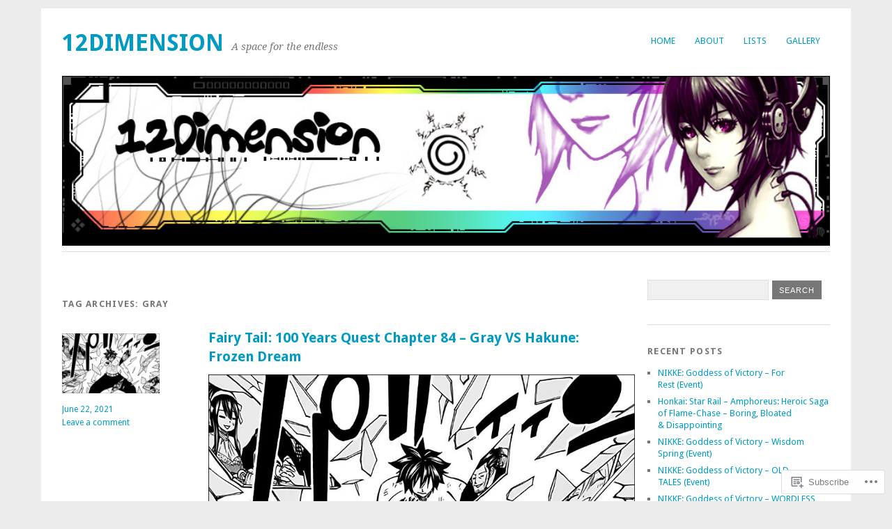

--- FILE ---
content_type: text/html; charset=UTF-8
request_url: https://12dimension.wordpress.com/tag/gray/
body_size: 30190
content:
<!DOCTYPE html>
<html lang="en">
<head>
<meta charset="UTF-8" />
<meta name="viewport" content="width=device-width">
<title>Gray | 12Dimension</title>
<link rel="profile" href="http://gmpg.org/xfn/11" />
<link rel="pingback" href="https://12dimension.wordpress.com/xmlrpc.php" />
<!--[if lt IE 9]>
<script src="https://s0.wp.com/wp-content/themes/pub/yoko/js/html5.js?m=1338255524i" type="text/javascript"></script>
<script src="https://s0.wp.com/wp-content/themes/pub/yoko/js/css3-mediaqueries.js" type="text/javascript"></script>
<![endif]-->
<meta name='robots' content='max-image-preview:large' />
<link rel='dns-prefetch' href='//s0.wp.com' />
<link rel='dns-prefetch' href='//fonts-api.wp.com' />
<link rel="alternate" type="application/rss+xml" title="12Dimension &raquo; Feed" href="https://12dimension.wordpress.com/feed/" />
<link rel="alternate" type="application/rss+xml" title="12Dimension &raquo; Comments Feed" href="https://12dimension.wordpress.com/comments/feed/" />
<link rel="alternate" type="application/rss+xml" title="12Dimension &raquo; Gray Tag Feed" href="https://12dimension.wordpress.com/tag/gray/feed/" />
	<script type="text/javascript">
		/* <![CDATA[ */
		function addLoadEvent(func) {
			var oldonload = window.onload;
			if (typeof window.onload != 'function') {
				window.onload = func;
			} else {
				window.onload = function () {
					oldonload();
					func();
				}
			}
		}
		/* ]]> */
	</script>
	<link crossorigin='anonymous' rel='stylesheet' id='all-css-0-1' href='/wp-content/mu-plugins/jetpack-plugin/moon/modules/infinite-scroll/infinity.css?m=1753284714i&cssminify=yes' type='text/css' media='all' />
<style id='wp-emoji-styles-inline-css'>

	img.wp-smiley, img.emoji {
		display: inline !important;
		border: none !important;
		box-shadow: none !important;
		height: 1em !important;
		width: 1em !important;
		margin: 0 0.07em !important;
		vertical-align: -0.1em !important;
		background: none !important;
		padding: 0 !important;
	}
/*# sourceURL=wp-emoji-styles-inline-css */
</style>
<link crossorigin='anonymous' rel='stylesheet' id='all-css-2-1' href='/wp-content/plugins/gutenberg-core/v22.2.0/build/styles/block-library/style.css?m=1764855221i&cssminify=yes' type='text/css' media='all' />
<style id='wp-block-library-inline-css'>
.has-text-align-justify {
	text-align:justify;
}
.has-text-align-justify{text-align:justify;}

/*# sourceURL=wp-block-library-inline-css */
</style><style id='wp-block-paragraph-inline-css'>
.is-small-text{font-size:.875em}.is-regular-text{font-size:1em}.is-large-text{font-size:2.25em}.is-larger-text{font-size:3em}.has-drop-cap:not(:focus):first-letter{float:left;font-size:8.4em;font-style:normal;font-weight:100;line-height:.68;margin:.05em .1em 0 0;text-transform:uppercase}body.rtl .has-drop-cap:not(:focus):first-letter{float:none;margin-left:.1em}p.has-drop-cap.has-background{overflow:hidden}:root :where(p.has-background){padding:1.25em 2.375em}:where(p.has-text-color:not(.has-link-color)) a{color:inherit}p.has-text-align-left[style*="writing-mode:vertical-lr"],p.has-text-align-right[style*="writing-mode:vertical-rl"]{rotate:180deg}
/*# sourceURL=/wp-content/plugins/gutenberg-core/v22.2.0/build/styles/block-library/paragraph/style.css */
</style>
<style id='wp-block-image-inline-css'>
.wp-block-image>a,.wp-block-image>figure>a{display:inline-block}.wp-block-image img{box-sizing:border-box;height:auto;max-width:100%;vertical-align:bottom}@media not (prefers-reduced-motion){.wp-block-image img.hide{visibility:hidden}.wp-block-image img.show{animation:show-content-image .4s}}.wp-block-image[style*=border-radius] img,.wp-block-image[style*=border-radius]>a{border-radius:inherit}.wp-block-image.has-custom-border img{box-sizing:border-box}.wp-block-image.aligncenter{text-align:center}.wp-block-image.alignfull>a,.wp-block-image.alignwide>a{width:100%}.wp-block-image.alignfull img,.wp-block-image.alignwide img{height:auto;width:100%}.wp-block-image .aligncenter,.wp-block-image .alignleft,.wp-block-image .alignright,.wp-block-image.aligncenter,.wp-block-image.alignleft,.wp-block-image.alignright{display:table}.wp-block-image .aligncenter>figcaption,.wp-block-image .alignleft>figcaption,.wp-block-image .alignright>figcaption,.wp-block-image.aligncenter>figcaption,.wp-block-image.alignleft>figcaption,.wp-block-image.alignright>figcaption{caption-side:bottom;display:table-caption}.wp-block-image .alignleft{float:left;margin:.5em 1em .5em 0}.wp-block-image .alignright{float:right;margin:.5em 0 .5em 1em}.wp-block-image .aligncenter{margin-left:auto;margin-right:auto}.wp-block-image :where(figcaption){margin-bottom:1em;margin-top:.5em}.wp-block-image.is-style-circle-mask img{border-radius:9999px}@supports ((-webkit-mask-image:none) or (mask-image:none)) or (-webkit-mask-image:none){.wp-block-image.is-style-circle-mask img{border-radius:0;-webkit-mask-image:url('data:image/svg+xml;utf8,<svg viewBox="0 0 100 100" xmlns="http://www.w3.org/2000/svg"><circle cx="50" cy="50" r="50"/></svg>');mask-image:url('data:image/svg+xml;utf8,<svg viewBox="0 0 100 100" xmlns="http://www.w3.org/2000/svg"><circle cx="50" cy="50" r="50"/></svg>');mask-mode:alpha;-webkit-mask-position:center;mask-position:center;-webkit-mask-repeat:no-repeat;mask-repeat:no-repeat;-webkit-mask-size:contain;mask-size:contain}}:root :where(.wp-block-image.is-style-rounded img,.wp-block-image .is-style-rounded img){border-radius:9999px}.wp-block-image figure{margin:0}.wp-lightbox-container{display:flex;flex-direction:column;position:relative}.wp-lightbox-container img{cursor:zoom-in}.wp-lightbox-container img:hover+button{opacity:1}.wp-lightbox-container button{align-items:center;backdrop-filter:blur(16px) saturate(180%);background-color:#5a5a5a40;border:none;border-radius:4px;cursor:zoom-in;display:flex;height:20px;justify-content:center;opacity:0;padding:0;position:absolute;right:16px;text-align:center;top:16px;width:20px;z-index:100}@media not (prefers-reduced-motion){.wp-lightbox-container button{transition:opacity .2s ease}}.wp-lightbox-container button:focus-visible{outline:3px auto #5a5a5a40;outline:3px auto -webkit-focus-ring-color;outline-offset:3px}.wp-lightbox-container button:hover{cursor:pointer;opacity:1}.wp-lightbox-container button:focus{opacity:1}.wp-lightbox-container button:focus,.wp-lightbox-container button:hover,.wp-lightbox-container button:not(:hover):not(:active):not(.has-background){background-color:#5a5a5a40;border:none}.wp-lightbox-overlay{box-sizing:border-box;cursor:zoom-out;height:100vh;left:0;overflow:hidden;position:fixed;top:0;visibility:hidden;width:100%;z-index:100000}.wp-lightbox-overlay .close-button{align-items:center;cursor:pointer;display:flex;justify-content:center;min-height:40px;min-width:40px;padding:0;position:absolute;right:calc(env(safe-area-inset-right) + 16px);top:calc(env(safe-area-inset-top) + 16px);z-index:5000000}.wp-lightbox-overlay .close-button:focus,.wp-lightbox-overlay .close-button:hover,.wp-lightbox-overlay .close-button:not(:hover):not(:active):not(.has-background){background:none;border:none}.wp-lightbox-overlay .lightbox-image-container{height:var(--wp--lightbox-container-height);left:50%;overflow:hidden;position:absolute;top:50%;transform:translate(-50%,-50%);transform-origin:top left;width:var(--wp--lightbox-container-width);z-index:9999999999}.wp-lightbox-overlay .wp-block-image{align-items:center;box-sizing:border-box;display:flex;height:100%;justify-content:center;margin:0;position:relative;transform-origin:0 0;width:100%;z-index:3000000}.wp-lightbox-overlay .wp-block-image img{height:var(--wp--lightbox-image-height);min-height:var(--wp--lightbox-image-height);min-width:var(--wp--lightbox-image-width);width:var(--wp--lightbox-image-width)}.wp-lightbox-overlay .wp-block-image figcaption{display:none}.wp-lightbox-overlay button{background:none;border:none}.wp-lightbox-overlay .scrim{background-color:#fff;height:100%;opacity:.9;position:absolute;width:100%;z-index:2000000}.wp-lightbox-overlay.active{visibility:visible}@media not (prefers-reduced-motion){.wp-lightbox-overlay.active{animation:turn-on-visibility .25s both}.wp-lightbox-overlay.active img{animation:turn-on-visibility .35s both}.wp-lightbox-overlay.show-closing-animation:not(.active){animation:turn-off-visibility .35s both}.wp-lightbox-overlay.show-closing-animation:not(.active) img{animation:turn-off-visibility .25s both}.wp-lightbox-overlay.zoom.active{animation:none;opacity:1;visibility:visible}.wp-lightbox-overlay.zoom.active .lightbox-image-container{animation:lightbox-zoom-in .4s}.wp-lightbox-overlay.zoom.active .lightbox-image-container img{animation:none}.wp-lightbox-overlay.zoom.active .scrim{animation:turn-on-visibility .4s forwards}.wp-lightbox-overlay.zoom.show-closing-animation:not(.active){animation:none}.wp-lightbox-overlay.zoom.show-closing-animation:not(.active) .lightbox-image-container{animation:lightbox-zoom-out .4s}.wp-lightbox-overlay.zoom.show-closing-animation:not(.active) .lightbox-image-container img{animation:none}.wp-lightbox-overlay.zoom.show-closing-animation:not(.active) .scrim{animation:turn-off-visibility .4s forwards}}@keyframes show-content-image{0%{visibility:hidden}99%{visibility:hidden}to{visibility:visible}}@keyframes turn-on-visibility{0%{opacity:0}to{opacity:1}}@keyframes turn-off-visibility{0%{opacity:1;visibility:visible}99%{opacity:0;visibility:visible}to{opacity:0;visibility:hidden}}@keyframes lightbox-zoom-in{0%{transform:translate(calc((-100vw + var(--wp--lightbox-scrollbar-width))/2 + var(--wp--lightbox-initial-left-position)),calc(-50vh + var(--wp--lightbox-initial-top-position))) scale(var(--wp--lightbox-scale))}to{transform:translate(-50%,-50%) scale(1)}}@keyframes lightbox-zoom-out{0%{transform:translate(-50%,-50%) scale(1);visibility:visible}99%{visibility:visible}to{transform:translate(calc((-100vw + var(--wp--lightbox-scrollbar-width))/2 + var(--wp--lightbox-initial-left-position)),calc(-50vh + var(--wp--lightbox-initial-top-position))) scale(var(--wp--lightbox-scale));visibility:hidden}}
/*# sourceURL=/wp-content/plugins/gutenberg-core/v22.2.0/build/styles/block-library/image/style.css */
</style>
<style id='global-styles-inline-css'>
:root{--wp--preset--aspect-ratio--square: 1;--wp--preset--aspect-ratio--4-3: 4/3;--wp--preset--aspect-ratio--3-4: 3/4;--wp--preset--aspect-ratio--3-2: 3/2;--wp--preset--aspect-ratio--2-3: 2/3;--wp--preset--aspect-ratio--16-9: 16/9;--wp--preset--aspect-ratio--9-16: 9/16;--wp--preset--color--black: #000000;--wp--preset--color--cyan-bluish-gray: #abb8c3;--wp--preset--color--white: #ffffff;--wp--preset--color--pale-pink: #f78da7;--wp--preset--color--vivid-red: #cf2e2e;--wp--preset--color--luminous-vivid-orange: #ff6900;--wp--preset--color--luminous-vivid-amber: #fcb900;--wp--preset--color--light-green-cyan: #7bdcb5;--wp--preset--color--vivid-green-cyan: #00d084;--wp--preset--color--pale-cyan-blue: #8ed1fc;--wp--preset--color--vivid-cyan-blue: #0693e3;--wp--preset--color--vivid-purple: #9b51e0;--wp--preset--gradient--vivid-cyan-blue-to-vivid-purple: linear-gradient(135deg,rgb(6,147,227) 0%,rgb(155,81,224) 100%);--wp--preset--gradient--light-green-cyan-to-vivid-green-cyan: linear-gradient(135deg,rgb(122,220,180) 0%,rgb(0,208,130) 100%);--wp--preset--gradient--luminous-vivid-amber-to-luminous-vivid-orange: linear-gradient(135deg,rgb(252,185,0) 0%,rgb(255,105,0) 100%);--wp--preset--gradient--luminous-vivid-orange-to-vivid-red: linear-gradient(135deg,rgb(255,105,0) 0%,rgb(207,46,46) 100%);--wp--preset--gradient--very-light-gray-to-cyan-bluish-gray: linear-gradient(135deg,rgb(238,238,238) 0%,rgb(169,184,195) 100%);--wp--preset--gradient--cool-to-warm-spectrum: linear-gradient(135deg,rgb(74,234,220) 0%,rgb(151,120,209) 20%,rgb(207,42,186) 40%,rgb(238,44,130) 60%,rgb(251,105,98) 80%,rgb(254,248,76) 100%);--wp--preset--gradient--blush-light-purple: linear-gradient(135deg,rgb(255,206,236) 0%,rgb(152,150,240) 100%);--wp--preset--gradient--blush-bordeaux: linear-gradient(135deg,rgb(254,205,165) 0%,rgb(254,45,45) 50%,rgb(107,0,62) 100%);--wp--preset--gradient--luminous-dusk: linear-gradient(135deg,rgb(255,203,112) 0%,rgb(199,81,192) 50%,rgb(65,88,208) 100%);--wp--preset--gradient--pale-ocean: linear-gradient(135deg,rgb(255,245,203) 0%,rgb(182,227,212) 50%,rgb(51,167,181) 100%);--wp--preset--gradient--electric-grass: linear-gradient(135deg,rgb(202,248,128) 0%,rgb(113,206,126) 100%);--wp--preset--gradient--midnight: linear-gradient(135deg,rgb(2,3,129) 0%,rgb(40,116,252) 100%);--wp--preset--font-size--small: 13px;--wp--preset--font-size--medium: 20px;--wp--preset--font-size--large: 36px;--wp--preset--font-size--x-large: 42px;--wp--preset--font-family--albert-sans: 'Albert Sans', sans-serif;--wp--preset--font-family--alegreya: Alegreya, serif;--wp--preset--font-family--arvo: Arvo, serif;--wp--preset--font-family--bodoni-moda: 'Bodoni Moda', serif;--wp--preset--font-family--bricolage-grotesque: 'Bricolage Grotesque', sans-serif;--wp--preset--font-family--cabin: Cabin, sans-serif;--wp--preset--font-family--chivo: Chivo, sans-serif;--wp--preset--font-family--commissioner: Commissioner, sans-serif;--wp--preset--font-family--cormorant: Cormorant, serif;--wp--preset--font-family--courier-prime: 'Courier Prime', monospace;--wp--preset--font-family--crimson-pro: 'Crimson Pro', serif;--wp--preset--font-family--dm-mono: 'DM Mono', monospace;--wp--preset--font-family--dm-sans: 'DM Sans', sans-serif;--wp--preset--font-family--dm-serif-display: 'DM Serif Display', serif;--wp--preset--font-family--domine: Domine, serif;--wp--preset--font-family--eb-garamond: 'EB Garamond', serif;--wp--preset--font-family--epilogue: Epilogue, sans-serif;--wp--preset--font-family--fahkwang: Fahkwang, sans-serif;--wp--preset--font-family--figtree: Figtree, sans-serif;--wp--preset--font-family--fira-sans: 'Fira Sans', sans-serif;--wp--preset--font-family--fjalla-one: 'Fjalla One', sans-serif;--wp--preset--font-family--fraunces: Fraunces, serif;--wp--preset--font-family--gabarito: Gabarito, system-ui;--wp--preset--font-family--ibm-plex-mono: 'IBM Plex Mono', monospace;--wp--preset--font-family--ibm-plex-sans: 'IBM Plex Sans', sans-serif;--wp--preset--font-family--ibarra-real-nova: 'Ibarra Real Nova', serif;--wp--preset--font-family--instrument-serif: 'Instrument Serif', serif;--wp--preset--font-family--inter: Inter, sans-serif;--wp--preset--font-family--josefin-sans: 'Josefin Sans', sans-serif;--wp--preset--font-family--jost: Jost, sans-serif;--wp--preset--font-family--libre-baskerville: 'Libre Baskerville', serif;--wp--preset--font-family--libre-franklin: 'Libre Franklin', sans-serif;--wp--preset--font-family--literata: Literata, serif;--wp--preset--font-family--lora: Lora, serif;--wp--preset--font-family--merriweather: Merriweather, serif;--wp--preset--font-family--montserrat: Montserrat, sans-serif;--wp--preset--font-family--newsreader: Newsreader, serif;--wp--preset--font-family--noto-sans-mono: 'Noto Sans Mono', sans-serif;--wp--preset--font-family--nunito: Nunito, sans-serif;--wp--preset--font-family--open-sans: 'Open Sans', sans-serif;--wp--preset--font-family--overpass: Overpass, sans-serif;--wp--preset--font-family--pt-serif: 'PT Serif', serif;--wp--preset--font-family--petrona: Petrona, serif;--wp--preset--font-family--piazzolla: Piazzolla, serif;--wp--preset--font-family--playfair-display: 'Playfair Display', serif;--wp--preset--font-family--plus-jakarta-sans: 'Plus Jakarta Sans', sans-serif;--wp--preset--font-family--poppins: Poppins, sans-serif;--wp--preset--font-family--raleway: Raleway, sans-serif;--wp--preset--font-family--roboto: Roboto, sans-serif;--wp--preset--font-family--roboto-slab: 'Roboto Slab', serif;--wp--preset--font-family--rubik: Rubik, sans-serif;--wp--preset--font-family--rufina: Rufina, serif;--wp--preset--font-family--sora: Sora, sans-serif;--wp--preset--font-family--source-sans-3: 'Source Sans 3', sans-serif;--wp--preset--font-family--source-serif-4: 'Source Serif 4', serif;--wp--preset--font-family--space-mono: 'Space Mono', monospace;--wp--preset--font-family--syne: Syne, sans-serif;--wp--preset--font-family--texturina: Texturina, serif;--wp--preset--font-family--urbanist: Urbanist, sans-serif;--wp--preset--font-family--work-sans: 'Work Sans', sans-serif;--wp--preset--spacing--20: 0.44rem;--wp--preset--spacing--30: 0.67rem;--wp--preset--spacing--40: 1rem;--wp--preset--spacing--50: 1.5rem;--wp--preset--spacing--60: 2.25rem;--wp--preset--spacing--70: 3.38rem;--wp--preset--spacing--80: 5.06rem;--wp--preset--shadow--natural: 6px 6px 9px rgba(0, 0, 0, 0.2);--wp--preset--shadow--deep: 12px 12px 50px rgba(0, 0, 0, 0.4);--wp--preset--shadow--sharp: 6px 6px 0px rgba(0, 0, 0, 0.2);--wp--preset--shadow--outlined: 6px 6px 0px -3px rgb(255, 255, 255), 6px 6px rgb(0, 0, 0);--wp--preset--shadow--crisp: 6px 6px 0px rgb(0, 0, 0);}:where(.is-layout-flex){gap: 0.5em;}:where(.is-layout-grid){gap: 0.5em;}body .is-layout-flex{display: flex;}.is-layout-flex{flex-wrap: wrap;align-items: center;}.is-layout-flex > :is(*, div){margin: 0;}body .is-layout-grid{display: grid;}.is-layout-grid > :is(*, div){margin: 0;}:where(.wp-block-columns.is-layout-flex){gap: 2em;}:where(.wp-block-columns.is-layout-grid){gap: 2em;}:where(.wp-block-post-template.is-layout-flex){gap: 1.25em;}:where(.wp-block-post-template.is-layout-grid){gap: 1.25em;}.has-black-color{color: var(--wp--preset--color--black) !important;}.has-cyan-bluish-gray-color{color: var(--wp--preset--color--cyan-bluish-gray) !important;}.has-white-color{color: var(--wp--preset--color--white) !important;}.has-pale-pink-color{color: var(--wp--preset--color--pale-pink) !important;}.has-vivid-red-color{color: var(--wp--preset--color--vivid-red) !important;}.has-luminous-vivid-orange-color{color: var(--wp--preset--color--luminous-vivid-orange) !important;}.has-luminous-vivid-amber-color{color: var(--wp--preset--color--luminous-vivid-amber) !important;}.has-light-green-cyan-color{color: var(--wp--preset--color--light-green-cyan) !important;}.has-vivid-green-cyan-color{color: var(--wp--preset--color--vivid-green-cyan) !important;}.has-pale-cyan-blue-color{color: var(--wp--preset--color--pale-cyan-blue) !important;}.has-vivid-cyan-blue-color{color: var(--wp--preset--color--vivid-cyan-blue) !important;}.has-vivid-purple-color{color: var(--wp--preset--color--vivid-purple) !important;}.has-black-background-color{background-color: var(--wp--preset--color--black) !important;}.has-cyan-bluish-gray-background-color{background-color: var(--wp--preset--color--cyan-bluish-gray) !important;}.has-white-background-color{background-color: var(--wp--preset--color--white) !important;}.has-pale-pink-background-color{background-color: var(--wp--preset--color--pale-pink) !important;}.has-vivid-red-background-color{background-color: var(--wp--preset--color--vivid-red) !important;}.has-luminous-vivid-orange-background-color{background-color: var(--wp--preset--color--luminous-vivid-orange) !important;}.has-luminous-vivid-amber-background-color{background-color: var(--wp--preset--color--luminous-vivid-amber) !important;}.has-light-green-cyan-background-color{background-color: var(--wp--preset--color--light-green-cyan) !important;}.has-vivid-green-cyan-background-color{background-color: var(--wp--preset--color--vivid-green-cyan) !important;}.has-pale-cyan-blue-background-color{background-color: var(--wp--preset--color--pale-cyan-blue) !important;}.has-vivid-cyan-blue-background-color{background-color: var(--wp--preset--color--vivid-cyan-blue) !important;}.has-vivid-purple-background-color{background-color: var(--wp--preset--color--vivid-purple) !important;}.has-black-border-color{border-color: var(--wp--preset--color--black) !important;}.has-cyan-bluish-gray-border-color{border-color: var(--wp--preset--color--cyan-bluish-gray) !important;}.has-white-border-color{border-color: var(--wp--preset--color--white) !important;}.has-pale-pink-border-color{border-color: var(--wp--preset--color--pale-pink) !important;}.has-vivid-red-border-color{border-color: var(--wp--preset--color--vivid-red) !important;}.has-luminous-vivid-orange-border-color{border-color: var(--wp--preset--color--luminous-vivid-orange) !important;}.has-luminous-vivid-amber-border-color{border-color: var(--wp--preset--color--luminous-vivid-amber) !important;}.has-light-green-cyan-border-color{border-color: var(--wp--preset--color--light-green-cyan) !important;}.has-vivid-green-cyan-border-color{border-color: var(--wp--preset--color--vivid-green-cyan) !important;}.has-pale-cyan-blue-border-color{border-color: var(--wp--preset--color--pale-cyan-blue) !important;}.has-vivid-cyan-blue-border-color{border-color: var(--wp--preset--color--vivid-cyan-blue) !important;}.has-vivid-purple-border-color{border-color: var(--wp--preset--color--vivid-purple) !important;}.has-vivid-cyan-blue-to-vivid-purple-gradient-background{background: var(--wp--preset--gradient--vivid-cyan-blue-to-vivid-purple) !important;}.has-light-green-cyan-to-vivid-green-cyan-gradient-background{background: var(--wp--preset--gradient--light-green-cyan-to-vivid-green-cyan) !important;}.has-luminous-vivid-amber-to-luminous-vivid-orange-gradient-background{background: var(--wp--preset--gradient--luminous-vivid-amber-to-luminous-vivid-orange) !important;}.has-luminous-vivid-orange-to-vivid-red-gradient-background{background: var(--wp--preset--gradient--luminous-vivid-orange-to-vivid-red) !important;}.has-very-light-gray-to-cyan-bluish-gray-gradient-background{background: var(--wp--preset--gradient--very-light-gray-to-cyan-bluish-gray) !important;}.has-cool-to-warm-spectrum-gradient-background{background: var(--wp--preset--gradient--cool-to-warm-spectrum) !important;}.has-blush-light-purple-gradient-background{background: var(--wp--preset--gradient--blush-light-purple) !important;}.has-blush-bordeaux-gradient-background{background: var(--wp--preset--gradient--blush-bordeaux) !important;}.has-luminous-dusk-gradient-background{background: var(--wp--preset--gradient--luminous-dusk) !important;}.has-pale-ocean-gradient-background{background: var(--wp--preset--gradient--pale-ocean) !important;}.has-electric-grass-gradient-background{background: var(--wp--preset--gradient--electric-grass) !important;}.has-midnight-gradient-background{background: var(--wp--preset--gradient--midnight) !important;}.has-small-font-size{font-size: var(--wp--preset--font-size--small) !important;}.has-medium-font-size{font-size: var(--wp--preset--font-size--medium) !important;}.has-large-font-size{font-size: var(--wp--preset--font-size--large) !important;}.has-x-large-font-size{font-size: var(--wp--preset--font-size--x-large) !important;}.has-albert-sans-font-family{font-family: var(--wp--preset--font-family--albert-sans) !important;}.has-alegreya-font-family{font-family: var(--wp--preset--font-family--alegreya) !important;}.has-arvo-font-family{font-family: var(--wp--preset--font-family--arvo) !important;}.has-bodoni-moda-font-family{font-family: var(--wp--preset--font-family--bodoni-moda) !important;}.has-bricolage-grotesque-font-family{font-family: var(--wp--preset--font-family--bricolage-grotesque) !important;}.has-cabin-font-family{font-family: var(--wp--preset--font-family--cabin) !important;}.has-chivo-font-family{font-family: var(--wp--preset--font-family--chivo) !important;}.has-commissioner-font-family{font-family: var(--wp--preset--font-family--commissioner) !important;}.has-cormorant-font-family{font-family: var(--wp--preset--font-family--cormorant) !important;}.has-courier-prime-font-family{font-family: var(--wp--preset--font-family--courier-prime) !important;}.has-crimson-pro-font-family{font-family: var(--wp--preset--font-family--crimson-pro) !important;}.has-dm-mono-font-family{font-family: var(--wp--preset--font-family--dm-mono) !important;}.has-dm-sans-font-family{font-family: var(--wp--preset--font-family--dm-sans) !important;}.has-dm-serif-display-font-family{font-family: var(--wp--preset--font-family--dm-serif-display) !important;}.has-domine-font-family{font-family: var(--wp--preset--font-family--domine) !important;}.has-eb-garamond-font-family{font-family: var(--wp--preset--font-family--eb-garamond) !important;}.has-epilogue-font-family{font-family: var(--wp--preset--font-family--epilogue) !important;}.has-fahkwang-font-family{font-family: var(--wp--preset--font-family--fahkwang) !important;}.has-figtree-font-family{font-family: var(--wp--preset--font-family--figtree) !important;}.has-fira-sans-font-family{font-family: var(--wp--preset--font-family--fira-sans) !important;}.has-fjalla-one-font-family{font-family: var(--wp--preset--font-family--fjalla-one) !important;}.has-fraunces-font-family{font-family: var(--wp--preset--font-family--fraunces) !important;}.has-gabarito-font-family{font-family: var(--wp--preset--font-family--gabarito) !important;}.has-ibm-plex-mono-font-family{font-family: var(--wp--preset--font-family--ibm-plex-mono) !important;}.has-ibm-plex-sans-font-family{font-family: var(--wp--preset--font-family--ibm-plex-sans) !important;}.has-ibarra-real-nova-font-family{font-family: var(--wp--preset--font-family--ibarra-real-nova) !important;}.has-instrument-serif-font-family{font-family: var(--wp--preset--font-family--instrument-serif) !important;}.has-inter-font-family{font-family: var(--wp--preset--font-family--inter) !important;}.has-josefin-sans-font-family{font-family: var(--wp--preset--font-family--josefin-sans) !important;}.has-jost-font-family{font-family: var(--wp--preset--font-family--jost) !important;}.has-libre-baskerville-font-family{font-family: var(--wp--preset--font-family--libre-baskerville) !important;}.has-libre-franklin-font-family{font-family: var(--wp--preset--font-family--libre-franklin) !important;}.has-literata-font-family{font-family: var(--wp--preset--font-family--literata) !important;}.has-lora-font-family{font-family: var(--wp--preset--font-family--lora) !important;}.has-merriweather-font-family{font-family: var(--wp--preset--font-family--merriweather) !important;}.has-montserrat-font-family{font-family: var(--wp--preset--font-family--montserrat) !important;}.has-newsreader-font-family{font-family: var(--wp--preset--font-family--newsreader) !important;}.has-noto-sans-mono-font-family{font-family: var(--wp--preset--font-family--noto-sans-mono) !important;}.has-nunito-font-family{font-family: var(--wp--preset--font-family--nunito) !important;}.has-open-sans-font-family{font-family: var(--wp--preset--font-family--open-sans) !important;}.has-overpass-font-family{font-family: var(--wp--preset--font-family--overpass) !important;}.has-pt-serif-font-family{font-family: var(--wp--preset--font-family--pt-serif) !important;}.has-petrona-font-family{font-family: var(--wp--preset--font-family--petrona) !important;}.has-piazzolla-font-family{font-family: var(--wp--preset--font-family--piazzolla) !important;}.has-playfair-display-font-family{font-family: var(--wp--preset--font-family--playfair-display) !important;}.has-plus-jakarta-sans-font-family{font-family: var(--wp--preset--font-family--plus-jakarta-sans) !important;}.has-poppins-font-family{font-family: var(--wp--preset--font-family--poppins) !important;}.has-raleway-font-family{font-family: var(--wp--preset--font-family--raleway) !important;}.has-roboto-font-family{font-family: var(--wp--preset--font-family--roboto) !important;}.has-roboto-slab-font-family{font-family: var(--wp--preset--font-family--roboto-slab) !important;}.has-rubik-font-family{font-family: var(--wp--preset--font-family--rubik) !important;}.has-rufina-font-family{font-family: var(--wp--preset--font-family--rufina) !important;}.has-sora-font-family{font-family: var(--wp--preset--font-family--sora) !important;}.has-source-sans-3-font-family{font-family: var(--wp--preset--font-family--source-sans-3) !important;}.has-source-serif-4-font-family{font-family: var(--wp--preset--font-family--source-serif-4) !important;}.has-space-mono-font-family{font-family: var(--wp--preset--font-family--space-mono) !important;}.has-syne-font-family{font-family: var(--wp--preset--font-family--syne) !important;}.has-texturina-font-family{font-family: var(--wp--preset--font-family--texturina) !important;}.has-urbanist-font-family{font-family: var(--wp--preset--font-family--urbanist) !important;}.has-work-sans-font-family{font-family: var(--wp--preset--font-family--work-sans) !important;}
/*# sourceURL=global-styles-inline-css */
</style>

<style id='classic-theme-styles-inline-css'>
/*! This file is auto-generated */
.wp-block-button__link{color:#fff;background-color:#32373c;border-radius:9999px;box-shadow:none;text-decoration:none;padding:calc(.667em + 2px) calc(1.333em + 2px);font-size:1.125em}.wp-block-file__button{background:#32373c;color:#fff;text-decoration:none}
/*# sourceURL=/wp-includes/css/classic-themes.min.css */
</style>
<link crossorigin='anonymous' rel='stylesheet' id='all-css-4-1' href='/_static/??-eJx9jsEOgjAQRH/I7QqCeDF+Cy0brXTphm0l/L01Jmhi4mUOk/cmg4uAi1OiKaGEfPWToos2RDcq1qY6mQrUswSCmR6mwcFr2gjQtAYyTnWHX0Oc4bM1U+lZ+vQimAbfUyAu2D9tkeKAtTKTKpRknxnSrYj6471rlGxxjWPE7dSFz1XXHPbdsW3r+xP5RFYS&cssminify=yes' type='text/css' media='all' />
<link rel='stylesheet' id='yoko-fonts-css' href='https://fonts-api.wp.com/css?family=Droid+Sans%3Aregular%2Cbold%7CDroid+Serif%3Aregular%2Citalic%2Cbold%2Cbolditalic&#038;subset=latin&#038;ver=6.9-RC2-61304' media='all' />
<link crossorigin='anonymous' rel='stylesheet' id='all-css-6-1' href='/_static/??-eJx9y0EKhDAMQNELWYNQcVyIZ9ESO9E2KTZl8PajO4Vhdv8tPnySccKKrBCLSaF44gw7zkH8mR5cvrM+WcHvyaOYIG5SEn7ALGGi/d9KvBCTHqBvjJghlRkO2eR6xjg0tu2tfXWNXb9Z4EGA&cssminify=yes' type='text/css' media='all' />
<style id='jetpack-global-styles-frontend-style-inline-css'>
:root { --font-headings: unset; --font-base: unset; --font-headings-default: -apple-system,BlinkMacSystemFont,"Segoe UI",Roboto,Oxygen-Sans,Ubuntu,Cantarell,"Helvetica Neue",sans-serif; --font-base-default: -apple-system,BlinkMacSystemFont,"Segoe UI",Roboto,Oxygen-Sans,Ubuntu,Cantarell,"Helvetica Neue",sans-serif;}
/*# sourceURL=jetpack-global-styles-frontend-style-inline-css */
</style>
<link crossorigin='anonymous' rel='stylesheet' id='all-css-8-1' href='/wp-content/themes/h4/global.css?m=1420737423i&cssminify=yes' type='text/css' media='all' />
<script type="text/javascript" id="wpcom-actionbar-placeholder-js-extra">
/* <![CDATA[ */
var actionbardata = {"siteID":"23426661","postID":"0","siteURL":"https://12dimension.wordpress.com","xhrURL":"https://12dimension.wordpress.com/wp-admin/admin-ajax.php","nonce":"f23bfaeb8e","isLoggedIn":"","statusMessage":"","subsEmailDefault":"instantly","proxyScriptUrl":"https://s0.wp.com/wp-content/js/wpcom-proxy-request.js?m=1513050504i&amp;ver=20211021","i18n":{"followedText":"New posts from this site will now appear in your \u003Ca href=\"https://wordpress.com/reader\"\u003EReader\u003C/a\u003E","foldBar":"Collapse this bar","unfoldBar":"Expand this bar","shortLinkCopied":"Shortlink copied to clipboard."}};
//# sourceURL=wpcom-actionbar-placeholder-js-extra
/* ]]> */
</script>
<script type="text/javascript" id="jetpack-mu-wpcom-settings-js-before">
/* <![CDATA[ */
var JETPACK_MU_WPCOM_SETTINGS = {"assetsUrl":"https://s0.wp.com/wp-content/mu-plugins/jetpack-mu-wpcom-plugin/moon/jetpack_vendor/automattic/jetpack-mu-wpcom/src/build/"};
//# sourceURL=jetpack-mu-wpcom-settings-js-before
/* ]]> */
</script>
<script crossorigin='anonymous' type='text/javascript'  src='/wp-content/js/rlt-proxy.js?m=1720530689i'></script>
<script type="text/javascript" id="rlt-proxy-js-after">
/* <![CDATA[ */
	rltInitialize( {"token":null,"iframeOrigins":["https:\/\/widgets.wp.com"]} );
//# sourceURL=rlt-proxy-js-after
/* ]]> */
</script>
<link rel="EditURI" type="application/rsd+xml" title="RSD" href="https://12dimension.wordpress.com/xmlrpc.php?rsd" />
<meta name="generator" content="WordPress.com" />

<!-- Jetpack Open Graph Tags -->
<meta property="og:type" content="website" />
<meta property="og:title" content="Gray &#8211; 12Dimension" />
<meta property="og:url" content="https://12dimension.wordpress.com/tag/gray/" />
<meta property="og:site_name" content="12Dimension" />
<meta property="og:image" content="https://12dimension.wordpress.com/wp-content/uploads/2021/01/cropped-12dimension-icon-v3c-2-1-1.png?w=200" />
<meta property="og:image:width" content="200" />
<meta property="og:image:height" content="200" />
<meta property="og:image:alt" content="" />
<meta property="og:locale" content="en_US" />
<meta property="fb:app_id" content="249643311490" />
<meta name="twitter:creator" content="@Syphin12" />

<!-- End Jetpack Open Graph Tags -->
<link rel='openid.server' href='https://12dimension.wordpress.com/?openidserver=1' />
<link rel='openid.delegate' href='https://12dimension.wordpress.com/' />
<link rel="search" type="application/opensearchdescription+xml" href="https://12dimension.wordpress.com/osd.xml" title="12Dimension" />
<link rel="search" type="application/opensearchdescription+xml" href="https://s1.wp.com/opensearch.xml" title="WordPress.com" />
<meta name="theme-color" content="#ececec" />
<style type="text/css">.recentcomments a{display:inline !important;padding:0 !important;margin:0 !important;}</style>		<style type="text/css">
			.recentcomments a {
				display: inline !important;
				padding: 0 !important;
				margin: 0 !important;
			}

			table.recentcommentsavatartop img.avatar, table.recentcommentsavatarend img.avatar {
				border: 0px;
				margin: 0;
			}

			table.recentcommentsavatartop a, table.recentcommentsavatarend a {
				border: 0px !important;
				background-color: transparent !important;
			}

			td.recentcommentsavatarend, td.recentcommentsavatartop {
				padding: 0px 0px 1px 0px;
				margin: 0px;
			}

			td.recentcommentstextend {
				border: none !important;
				padding: 0px 0px 2px 10px;
			}

			.rtl td.recentcommentstextend {
				padding: 0px 10px 2px 0px;
			}

			td.recentcommentstexttop {
				border: none;
				padding: 0px 0px 0px 10px;
			}

			.rtl td.recentcommentstexttop {
				padding: 0px 10px 0px 0px;
			}
		</style>
		<meta name="description" content="Posts about Gray written by Syphin" />
	<style type="text/css">
			#site-title a {
			color: #009bc2		}
		</style>
	<style type="text/css" id="custom-background-css">
body.custom-background { background-color: #ececec; }
</style>
	<link rel="icon" href="https://12dimension.wordpress.com/wp-content/uploads/2021/01/cropped-12dimension-icon-v3c-2-1-1.png?w=32" sizes="32x32" />
<link rel="icon" href="https://12dimension.wordpress.com/wp-content/uploads/2021/01/cropped-12dimension-icon-v3c-2-1-1.png?w=192" sizes="192x192" />
<link rel="apple-touch-icon" href="https://12dimension.wordpress.com/wp-content/uploads/2021/01/cropped-12dimension-icon-v3c-2-1-1.png?w=180" />
<meta name="msapplication-TileImage" content="https://12dimension.wordpress.com/wp-content/uploads/2021/01/cropped-12dimension-icon-v3c-2-1-1.png?w=270" />
<link crossorigin='anonymous' rel='stylesheet' id='all-css-0-3' href='/_static/??-eJydjtsKwkAMRH/INtSixQfxU6TNhpI2u1k2u5T+vYoX8EXUxzMMZwaWWKGGTCGDL1WUMnIwmCjHHucHg1cNcOaAMIjibGALR0o1mm3ge4NXV4QMsE9ajORVega/Cu+XCosDK4Nh4phZr+U3qj2Hf69mFnLV2ItQWj/RbeDkj023aw/dvm220wVj64Nk&cssminify=yes' type='text/css' media='all' />
</head>
<body class="archive tag tag-gray tag-147520 custom-background wp-theme-pubyoko customizer-styles-applied jetpack-reblog-enabled">
<div id="page" class="clearfix">
	<header id="branding">
		<nav id="mainnav" class="clearfix" role="navigation">
			<button class="menu-toggle">Menu</button>
			<div class="menu"><ul>
<li ><a href="https://12dimension.wordpress.com/">Home</a></li><li class="page_item page-item-2"><a href="https://12dimension.wordpress.com/about/">About</a></li>
<li class="page_item page-item-35 page_item_has_children"><a href="https://12dimension.wordpress.com/lists/">Lists</a>
<ul class='children'>
	<li class="page_item page-item-38"><a href="https://12dimension.wordpress.com/lists/syphins-top-10-anime-series/">Syphin&#8217;s Top 10 Anime&nbsp;Series</a></li>
</ul>
</li>
<li class="page_item page-item-975 page_item_has_children"><a href="https://12dimension.wordpress.com/gallery/">Gallery</a>
<ul class='children'>
	<li class="page_item page-item-976"><a href="https://12dimension.wordpress.com/gallery/my-gallery/">My Gallery</a></li>
</ul>
</li>
</ul></div>
		</nav><!-- end mainnav -->

		<hgroup id="site-title">
			<a href="https://12dimension.wordpress.com/" class="site-logo-link" rel="home" itemprop="url"></a>			<h1><a href="https://12dimension.wordpress.com/" title="12Dimension">12Dimension</a></h1>
			<h2 id="site-description">A space for the endless</h2>
		</hgroup><!-- end site-title -->

					<img src="https://12dimension.wordpress.com/wp-content/uploads/2021/01/tbdimension-banner-v2-2f-2b.jpg" class="headerimage" width="1102" height="208>" alt="" />
				<div class="clear"></div>

			</header><!-- end header -->
<div id="wrap">
<div id="main" class="one-sidebar">

	<div id="content" class="site-content">

		<header class="page-header">
			<h1 class="page-title">Tag Archives: <span>Gray</span></h1>
		</header><!--end page-header-->

					
<article id="post-13687" class="post-13687 post type-post status-publish format-standard has-post-thumbnail hentry category-fairy-tail tag-atsuo-ueda tag-erza tag-fairy-tail tag-fairy-taill-100-years-quest tag-gray tag-hiro-mashima tag-manga tag-selene tag-suzaku">

	<div class="entry-details">
					<a href="https://12dimension.wordpress.com/2021/06/22/fairy-tail-100-years-quest-chapter-84-gray-vs-hakune/"><img width="150" height="93" src="https://12dimension.wordpress.com/wp-content/uploads/2021/06/fairy_tail_100yq_ch84_p019-edit.jpg?w=150" class="attachment-thumbnail size-thumbnail wp-post-image" alt="Fairy Tail: 100 Years Quest Chapter 84 - Gray shatters Hakune&#039;s Mugen Setsugekka" decoding="async" srcset="https://12dimension.wordpress.com/wp-content/uploads/2021/06/fairy_tail_100yq_ch84_p019-edit.jpg?w=150 150w, https://12dimension.wordpress.com/wp-content/uploads/2021/06/fairy_tail_100yq_ch84_p019-edit.jpg?w=300 300w" sizes="(max-width: 150px) 100vw, 150px" data-attachment-id="13700" data-permalink="https://12dimension.wordpress.com/2021/06/22/fairy-tail-100-years-quest-chapter-84-gray-vs-hakune/fairy_tail_100yq_ch84_p019-edit/" data-orig-file="https://12dimension.wordpress.com/wp-content/uploads/2021/06/fairy_tail_100yq_ch84_p019-edit.jpg" data-orig-size="881,544" data-comments-opened="1" data-image-meta="{&quot;aperture&quot;:&quot;0&quot;,&quot;credit&quot;:&quot;&quot;,&quot;camera&quot;:&quot;&quot;,&quot;caption&quot;:&quot;&quot;,&quot;created_timestamp&quot;:&quot;0&quot;,&quot;copyright&quot;:&quot;&quot;,&quot;focal_length&quot;:&quot;0&quot;,&quot;iso&quot;:&quot;0&quot;,&quot;shutter_speed&quot;:&quot;0&quot;,&quot;title&quot;:&quot;&quot;,&quot;orientation&quot;:&quot;0&quot;}" data-image-title="Fairy Tail: 100 Years Quest Chapter 84 &amp;#8211; Gray shatters Hakune&amp;#8217;s Mugen Setsugekka" data-image-description="&lt;p&gt;Fairy Tail: 100 Years Quest Chapter 84 &amp;#8211; Gray shatters Hakune&amp;#8217;s Mugen Setsugekka&lt;/p&gt;
" data-image-caption="" data-medium-file="https://12dimension.wordpress.com/wp-content/uploads/2021/06/fairy_tail_100yq_ch84_p019-edit.jpg?w=318" data-large-file="https://12dimension.wordpress.com/wp-content/uploads/2021/06/fairy_tail_100yq_ch84_p019-edit.jpg?w=611" /></a>
				<p>
			<a href="https://12dimension.wordpress.com/2021/06/22/fairy-tail-100-years-quest-chapter-84-gray-vs-hakune/" title="1:55 pm" rel="bookmark"><time class="entry-date" datetime="2021-06-22T13:55:52+08:00" pubdate>June 22, 2021</time></a><br/><span class="byline"> by <span class="author vcard"><a class="url fn n" href="https://12dimension.wordpress.com/author/tbdimension/" title="View all posts by Syphin" rel="author">Syphin</a></span></span>							<a href="https://12dimension.wordpress.com/2021/06/22/fairy-tail-100-years-quest-chapter-84-gray-vs-hakune/#respond">Leave a comment</a>					</p>
	</div><!-- end entry-details -->

	<header class="entry-header">
		<h2 class="entry-title"><a href="https://12dimension.wordpress.com/2021/06/22/fairy-tail-100-years-quest-chapter-84-gray-vs-hakune/" rel="bookmark">Fairy Tail: 100 Years Quest Chapter 84 &#8211; Gray VS Hakune: Frozen&nbsp;Dream</a></h2>
	</header>

	<div class="entry-content">
					
<div class="wp-block-image is-style-default"><figure class="aligncenter size-full"><img data-attachment-id="13700" data-permalink="https://12dimension.wordpress.com/2021/06/22/fairy-tail-100-years-quest-chapter-84-gray-vs-hakune/fairy_tail_100yq_ch84_p019-edit/" data-orig-file="https://12dimension.wordpress.com/wp-content/uploads/2021/06/fairy_tail_100yq_ch84_p019-edit.jpg" data-orig-size="881,544" data-comments-opened="1" data-image-meta="{&quot;aperture&quot;:&quot;0&quot;,&quot;credit&quot;:&quot;&quot;,&quot;camera&quot;:&quot;&quot;,&quot;caption&quot;:&quot;&quot;,&quot;created_timestamp&quot;:&quot;0&quot;,&quot;copyright&quot;:&quot;&quot;,&quot;focal_length&quot;:&quot;0&quot;,&quot;iso&quot;:&quot;0&quot;,&quot;shutter_speed&quot;:&quot;0&quot;,&quot;title&quot;:&quot;&quot;,&quot;orientation&quot;:&quot;0&quot;}" data-image-title="Fairy Tail: 100 Years Quest Chapter 84 &amp;#8211; Gray shatters Hakune&amp;#8217;s Mugen Setsugekka" data-image-description="&lt;p&gt;Fairy Tail: 100 Years Quest Chapter 84 &amp;#8211; Gray shatters Hakune&amp;#8217;s Mugen Setsugekka&lt;/p&gt;
" data-image-caption="" data-medium-file="https://12dimension.wordpress.com/wp-content/uploads/2021/06/fairy_tail_100yq_ch84_p019-edit.jpg?w=318" data-large-file="https://12dimension.wordpress.com/wp-content/uploads/2021/06/fairy_tail_100yq_ch84_p019-edit.jpg?w=611" width="881" height="544" src="https://12dimension.wordpress.com/wp-content/uploads/2021/06/fairy_tail_100yq_ch84_p019-edit.jpg" alt="Fairy Tail: 100 Years Quest Chapter 84 - Gray shatters Hakune's Mugen Setsugekka" class="wp-image-13700" srcset="https://12dimension.wordpress.com/wp-content/uploads/2021/06/fairy_tail_100yq_ch84_p019-edit.jpg 881w, https://12dimension.wordpress.com/wp-content/uploads/2021/06/fairy_tail_100yq_ch84_p019-edit.jpg?w=150&amp;h=93 150w, https://12dimension.wordpress.com/wp-content/uploads/2021/06/fairy_tail_100yq_ch84_p019-edit.jpg?w=318&amp;h=196 318w, https://12dimension.wordpress.com/wp-content/uploads/2021/06/fairy_tail_100yq_ch84_p019-edit.jpg?w=768&amp;h=474 768w" sizes="(max-width: 881px) 100vw, 881px" /></figure></div>



<p>A power cold enough to chill one to the bone and a fantasy warm enough to melt the heart. Such is the Mugen Setsugekka that Hakune attempted to defeat Gray with. Yet within the maelstrom of happiness, Gray held on to his purpose and shattered the illusion devoid of the one he loves. Deep down what Gray seeks is the embrace of those he loves and moments of normality to share amongst them. Simple and blissful moments of celebration together with his <em>family</em>. Moments that he had not had the opportunity to experience with them. Part of Gray was certainly seduced by such joy yet another aspect of himself feels he has a duty beyond making himself happy. A desire to respond to the immeasurable love he has received. </p>



 <a href="https://12dimension.wordpress.com/2021/06/22/fairy-tail-100-years-quest-chapter-84-gray-vs-hakune/#more-13687" class="more-link">Continue reading <span class="meta-nav">&rarr;</span></a>					
		<footer class="entry-meta">
			<p>
				Categories: <a href="https://12dimension.wordpress.com/category/fairy-tail/" rel="category tag">Fairy Tail</a> | Tags: <a href="https://12dimension.wordpress.com/tag/atsuo-ueda/" rel="tag">Atsuo Ueda</a>, <a href="https://12dimension.wordpress.com/tag/erza/" rel="tag">Erza</a>, <a href="https://12dimension.wordpress.com/tag/fairy-tail/" rel="tag">Fairy Tail</a>, <a href="https://12dimension.wordpress.com/tag/fairy-taill-100-years-quest/" rel="tag">Fairy Taill 100 Years Quest</a>, <a href="https://12dimension.wordpress.com/tag/gray/" rel="tag">Gray</a>, <a href="https://12dimension.wordpress.com/tag/hiro-mashima/" rel="tag">Hiro Mashima</a>, <a href="https://12dimension.wordpress.com/tag/manga/" rel="tag">Manga</a>, <a href="https://12dimension.wordpress.com/tag/selene/" rel="tag">Selene</a>, <a href="https://12dimension.wordpress.com/tag/suzaku/" rel="tag">Suzaku</a> | <a href="https://12dimension.wordpress.com/2021/06/22/fairy-tail-100-years-quest-chapter-84-gray-vs-hakune/" title="Permalink to Fairy Tail: 100 Years Quest Chapter 84 &#8211; Gray VS Hakune: Frozen&nbsp;Dream" rel="bookmark">Permalink</a>.							</p>
		</footer><!-- end entry-meta -->
	</div><!-- end entry-content -->

</article>					
<article id="post-8275" class="post-8275 post type-post status-publish format-standard hentry category-fairy-tail tag-acnologia tag-erza tag-fairy-tail tag-gray tag-hiro-mashima tag-manga tag-natsu tag-zeref">

	<div class="entry-details">
				<p>
			<a href="https://12dimension.wordpress.com/2017/02/26/fairy-tail-chapter-522-523-the-return-of-acnologia/" title="8:01 pm" rel="bookmark"><time class="entry-date" datetime="2017-02-26T20:01:03+08:00" pubdate>February 26, 2017</time></a><br/><span class="byline"> by <span class="author vcard"><a class="url fn n" href="https://12dimension.wordpress.com/author/tbdimension/" title="View all posts by Syphin" rel="author">Syphin</a></span></span>							<a href="https://12dimension.wordpress.com/2017/02/26/fairy-tail-chapter-522-523-the-return-of-acnologia/#respond">Leave a comment</a>					</p>
	</div><!-- end entry-details -->

	<header class="entry-header">
		<h2 class="entry-title"><a href="https://12dimension.wordpress.com/2017/02/26/fairy-tail-chapter-522-523-the-return-of-acnologia/" rel="bookmark">Fairy Tail Chapter 522-523 &#8211; The Return Of&nbsp;Acnologia</a></h2>
	</header>

	<div class="entry-content">
					<p><div data-shortcode="caption" id="attachment_8299" style="width: 650px" class="wp-caption aligncenter"><a href="https://12dimension.wordpress.com/2017/02/26/fairy-tail-chapter-522-523-the-return-of-acnologia/fairy_tail_ch522_p021-022/" rel="attachment wp-att-8299"><img aria-describedby="caption-attachment-8299" data-attachment-id="8299" data-permalink="https://12dimension.wordpress.com/2017/02/26/fairy-tail-chapter-522-523-the-return-of-acnologia/fairy_tail_ch522_p021-022/" data-orig-file="https://12dimension.wordpress.com/wp-content/uploads/2017/02/fairy_tail_ch522_p021-022.png" data-orig-size="1815,1300" data-comments-opened="1" data-image-meta="{&quot;aperture&quot;:&quot;0&quot;,&quot;credit&quot;:&quot;&quot;,&quot;camera&quot;:&quot;&quot;,&quot;caption&quot;:&quot;&quot;,&quot;created_timestamp&quot;:&quot;0&quot;,&quot;copyright&quot;:&quot;&quot;,&quot;focal_length&quot;:&quot;0&quot;,&quot;iso&quot;:&quot;0&quot;,&quot;shutter_speed&quot;:&quot;0&quot;,&quot;title&quot;:&quot;&quot;,&quot;orientation&quot;:&quot;0&quot;}" data-image-title="Fairy Tail chapter 522 &amp;#8211; Lost Iced Shell" data-image-description="&lt;p&gt;Fairy Tail chapter 522 &amp;#8211; Lost Iced Shell&lt;/p&gt;
" data-image-caption="&lt;p&gt;In order to seal their darkness away&amp;#8230;&lt;/p&gt;
" data-medium-file="https://12dimension.wordpress.com/wp-content/uploads/2017/02/fairy_tail_ch522_p021-022.png?w=318" data-large-file="https://12dimension.wordpress.com/wp-content/uploads/2017/02/fairy_tail_ch522_p021-022.png?w=611" class="size-full wp-image-8299" src="https://12dimension.wordpress.com/wp-content/uploads/2017/02/fairy_tail_ch522_p021-022.png" alt="Fairy Tail chapter 522 - Lost Iced Shell" width="640" height="458" srcset="https://12dimension.wordpress.com/wp-content/uploads/2017/02/fairy_tail_ch522_p021-022.png?w=640&amp;h=458 640w, https://12dimension.wordpress.com/wp-content/uploads/2017/02/fairy_tail_ch522_p021-022.png?w=1280&amp;h=917 1280w, https://12dimension.wordpress.com/wp-content/uploads/2017/02/fairy_tail_ch522_p021-022.png?w=150&amp;h=107 150w, https://12dimension.wordpress.com/wp-content/uploads/2017/02/fairy_tail_ch522_p021-022.png?w=318&amp;h=228 318w, https://12dimension.wordpress.com/wp-content/uploads/2017/02/fairy_tail_ch522_p021-022.png?w=768&amp;h=550 768w, https://12dimension.wordpress.com/wp-content/uploads/2017/02/fairy_tail_ch522_p021-022.png?w=1024&amp;h=733 1024w" sizes="(max-width: 640px) 100vw, 640px" /></a><p id="caption-attachment-8299" class="wp-caption-text">In order to seal their darkness away&#8230;</p></div></p>
<p>Back against a wall and motivated by the guilt of his sins, Gray cast his life into one final spell to seal away the darkness plaguing his best friend, his guild and himself. Empowered by his magic, life, and memories, Gray enhances the effects of Iced Shell with Lost Magic. Resolving to be forgotten from everyone dear to him, he channels his spirit into sealing Zeref.</p>
<p> <a href="https://12dimension.wordpress.com/2017/02/26/fairy-tail-chapter-522-523-the-return-of-acnologia/#more-8275" class="more-link">Continue reading <span class="meta-nav">&rarr;</span></a></p>
					
		<footer class="entry-meta">
			<p>
				Categories: <a href="https://12dimension.wordpress.com/category/fairy-tail/" rel="category tag">Fairy Tail</a> | Tags: <a href="https://12dimension.wordpress.com/tag/acnologia/" rel="tag">Acnologia</a>, <a href="https://12dimension.wordpress.com/tag/erza/" rel="tag">Erza</a>, <a href="https://12dimension.wordpress.com/tag/fairy-tail/" rel="tag">Fairy Tail</a>, <a href="https://12dimension.wordpress.com/tag/gray/" rel="tag">Gray</a>, <a href="https://12dimension.wordpress.com/tag/hiro-mashima/" rel="tag">Hiro Mashima</a>, <a href="https://12dimension.wordpress.com/tag/manga/" rel="tag">Manga</a>, <a href="https://12dimension.wordpress.com/tag/natsu/" rel="tag">Natsu</a>, <a href="https://12dimension.wordpress.com/tag/zeref/" rel="tag">Zeref</a> | <a href="https://12dimension.wordpress.com/2017/02/26/fairy-tail-chapter-522-523-the-return-of-acnologia/" title="Permalink to Fairy Tail Chapter 522-523 &#8211; The Return Of&nbsp;Acnologia" rel="bookmark">Permalink</a>.							</p>
		</footer><!-- end entry-meta -->
	</div><!-- end entry-content -->

</article>					
<article id="post-8239" class="post-8239 post type-post status-publish format-standard hentry category-fairy-tail tag-august tag-fairy-tail tag-gildarts tag-gray tag-hiro-mashima tag-lucy tag-manga tag-natsu tag-zeroed">

	<div class="entry-details">
				<p>
			<a href="https://12dimension.wordpress.com/2017/02/19/fairy-tail-chapter-521-the-final-spriggan/" title="7:50 am" rel="bookmark"><time class="entry-date" datetime="2017-02-19T07:50:28+08:00" pubdate>February 19, 2017</time></a><br/><span class="byline"> by <span class="author vcard"><a class="url fn n" href="https://12dimension.wordpress.com/author/tbdimension/" title="View all posts by Syphin" rel="author">Syphin</a></span></span>							<a href="https://12dimension.wordpress.com/2017/02/19/fairy-tail-chapter-521-the-final-spriggan/#respond">Leave a comment</a>					</p>
	</div><!-- end entry-details -->

	<header class="entry-header">
		<h2 class="entry-title"><a href="https://12dimension.wordpress.com/2017/02/19/fairy-tail-chapter-521-the-final-spriggan/" rel="bookmark">Fairy Tail Chapter 521 &#8211; The Final&nbsp;Spriggan</a></h2>
	</header>

	<div class="entry-content">
					<p><div data-shortcode="caption" id="attachment_8262" style="width: 650px" class="wp-caption aligncenter"><a href="https://12dimension.wordpress.com/2017/02/19/fairy-tail-chapter-521-the-final-spriggan/fairy_tail_ch521_p014-015/" rel="attachment wp-att-8262"><img aria-describedby="caption-attachment-8262" data-attachment-id="8262" data-permalink="https://12dimension.wordpress.com/2017/02/19/fairy-tail-chapter-521-the-final-spriggan/fairy_tail_ch521_p014-015/" data-orig-file="https://12dimension.wordpress.com/wp-content/uploads/2017/02/fairy_tail_ch521_p014-015.png" data-orig-size="1811,1300" data-comments-opened="1" data-image-meta="{&quot;aperture&quot;:&quot;0&quot;,&quot;credit&quot;:&quot;&quot;,&quot;camera&quot;:&quot;&quot;,&quot;caption&quot;:&quot;&quot;,&quot;created_timestamp&quot;:&quot;0&quot;,&quot;copyright&quot;:&quot;&quot;,&quot;focal_length&quot;:&quot;0&quot;,&quot;iso&quot;:&quot;0&quot;,&quot;shutter_speed&quot;:&quot;0&quot;,&quot;title&quot;:&quot;&quot;,&quot;orientation&quot;:&quot;0&quot;}" data-image-title="Fairy Tail chapter 521 &amp;#8211; Gildarts VS August" data-image-description="&lt;p&gt;Fairy Tail chapter 521 &amp;#8211; Gildarts VS August&lt;/p&gt;
" data-image-caption="&lt;p&gt;The Titans collide and the destruction signals their presence&lt;/p&gt;
" data-medium-file="https://12dimension.wordpress.com/wp-content/uploads/2017/02/fairy_tail_ch521_p014-015.png?w=318" data-large-file="https://12dimension.wordpress.com/wp-content/uploads/2017/02/fairy_tail_ch521_p014-015.png?w=611" loading="lazy" class="size-full wp-image-8262" src="https://12dimension.wordpress.com/wp-content/uploads/2017/02/fairy_tail_ch521_p014-015.png" alt="Fairy Tail chapter 521 - Gildarts VS August" width="640" height="459" srcset="https://12dimension.wordpress.com/wp-content/uploads/2017/02/fairy_tail_ch521_p014-015.png?w=640&amp;h=459 640w, https://12dimension.wordpress.com/wp-content/uploads/2017/02/fairy_tail_ch521_p014-015.png?w=1280&amp;h=919 1280w, https://12dimension.wordpress.com/wp-content/uploads/2017/02/fairy_tail_ch521_p014-015.png?w=150&amp;h=108 150w, https://12dimension.wordpress.com/wp-content/uploads/2017/02/fairy_tail_ch521_p014-015.png?w=318&amp;h=228 318w, https://12dimension.wordpress.com/wp-content/uploads/2017/02/fairy_tail_ch521_p014-015.png?w=768&amp;h=551 768w, https://12dimension.wordpress.com/wp-content/uploads/2017/02/fairy_tail_ch521_p014-015.png?w=1024&amp;h=735 1024w" sizes="(max-width: 640px) 100vw, 640px" /></a><p id="caption-attachment-8262" class="wp-caption-text">The Titans collide and the destruction signals their presence</p></div></p>
<p>So in the end August is the last of the twelve to remain in fighting condition. Expected but pleasantly surprised to see the other remaining Spriggan members dealt with in quick succession &#8211; doesn&#8217;t look like Universe One reversing split them up. Sad to see no sign of Jellal, especially when he was still willing himself on to stop August the last we seen him. Hopefully he makes a grand appearance soon as he hasn&#8217;t really done much this arc and the opponents to stop are gradually reducing. With Gildarts now keeping August busy, the logical place for Jellal to head is for the Fairy Tail building where Zeref is located or has he instead went where Erza is?</p>
<p> <a href="https://12dimension.wordpress.com/2017/02/19/fairy-tail-chapter-521-the-final-spriggan/#more-8239" class="more-link">Continue reading <span class="meta-nav">&rarr;</span></a></p>
					
		<footer class="entry-meta">
			<p>
				Categories: <a href="https://12dimension.wordpress.com/category/fairy-tail/" rel="category tag">Fairy Tail</a> | Tags: <a href="https://12dimension.wordpress.com/tag/august/" rel="tag">August</a>, <a href="https://12dimension.wordpress.com/tag/fairy-tail/" rel="tag">Fairy Tail</a>, <a href="https://12dimension.wordpress.com/tag/gildarts/" rel="tag">Gildarts</a>, <a href="https://12dimension.wordpress.com/tag/gray/" rel="tag">Gray</a>, <a href="https://12dimension.wordpress.com/tag/hiro-mashima/" rel="tag">Hiro Mashima</a>, <a href="https://12dimension.wordpress.com/tag/lucy/" rel="tag">Lucy</a>, <a href="https://12dimension.wordpress.com/tag/manga/" rel="tag">Manga</a>, <a href="https://12dimension.wordpress.com/tag/natsu/" rel="tag">Natsu</a>, <a href="https://12dimension.wordpress.com/tag/zeroed/" rel="tag">Zeroed</a> | <a href="https://12dimension.wordpress.com/2017/02/19/fairy-tail-chapter-521-the-final-spriggan/" title="Permalink to Fairy Tail Chapter 521 &#8211; The Final&nbsp;Spriggan" rel="bookmark">Permalink</a>.							</p>
		</footer><!-- end entry-meta -->
	</div><!-- end entry-content -->

</article>					
<article id="post-7588" class="post-7588 post type-post status-publish format-standard hentry category-fairy-tail tag-2485863 tag-erza tag-fairy-tail tag-gray tag-hiro-mashima tag-irene tag-jellal tag-manga tag-natsu">

	<div class="entry-details">
				<p>
			<a href="https://12dimension.wordpress.com/2016/10/30/fairy-tail-chapter-507-message/" title="6:56 am" rel="bookmark"><time class="entry-date" datetime="2016-10-30T06:56:56+08:00" pubdate>October 30, 2016</time></a><br/><span class="byline"> by <span class="author vcard"><a class="url fn n" href="https://12dimension.wordpress.com/author/tbdimension/" title="View all posts by Syphin" rel="author">Syphin</a></span></span>							<a href="https://12dimension.wordpress.com/2016/10/30/fairy-tail-chapter-507-message/#respond">Leave a comment</a>					</p>
	</div><!-- end entry-details -->

	<header class="entry-header">
		<h2 class="entry-title"><a href="https://12dimension.wordpress.com/2016/10/30/fairy-tail-chapter-507-message/" rel="bookmark">Fairy Tail Chapter 507 &#8211;&nbsp;Message</a></h2>
	</header>

	<div class="entry-content">
					<p><div data-shortcode="caption" id="attachment_7609" style="width: 650px" class="wp-caption aligncenter"><a href="https://12dimension.wordpress.com/2016/10/30/fairy-tail-chapter-507-message/fairy_tail_ch507_p006/" rel="attachment wp-att-7609"><img aria-describedby="caption-attachment-7609" data-attachment-id="7609" data-permalink="https://12dimension.wordpress.com/2016/10/30/fairy-tail-chapter-507-message/fairy_tail_ch507_p006/" data-orig-file="https://12dimension.wordpress.com/wp-content/uploads/2016/10/fairy_tail_ch507_p006-e1477781462307.png" data-orig-size="767,383" data-comments-opened="1" data-image-meta="{&quot;aperture&quot;:&quot;0&quot;,&quot;credit&quot;:&quot;&quot;,&quot;camera&quot;:&quot;&quot;,&quot;caption&quot;:&quot;&quot;,&quot;created_timestamp&quot;:&quot;0&quot;,&quot;copyright&quot;:&quot;&quot;,&quot;focal_length&quot;:&quot;0&quot;,&quot;iso&quot;:&quot;0&quot;,&quot;shutter_speed&quot;:&quot;0&quot;,&quot;title&quot;:&quot;&quot;,&quot;orientation&quot;:&quot;0&quot;}" data-image-title="Fairy Tail chapter 507 &amp;#8211; the message for Natsu and Gray" data-image-description="&lt;p&gt;Fairy Tail chapter 507 &amp;#8211; the message for Natsu and Gray&lt;/p&gt;
" data-image-caption="&lt;p&gt;Through Erza, Makarov leaves his final message for Natsu and Gray&lt;/p&gt;
" data-medium-file="https://12dimension.wordpress.com/wp-content/uploads/2016/10/fairy_tail_ch507_p006-e1477781462307.png?w=318" data-large-file="https://12dimension.wordpress.com/wp-content/uploads/2016/10/fairy_tail_ch507_p006-e1477781462307.png?w=611" loading="lazy" class="size-full wp-image-7609" src="https://12dimension.wordpress.com/wp-content/uploads/2016/10/fairy_tail_ch507_p006-e1477781462307.png" alt="Fairy Tail chapter 507 - the message for Natsu and Gray" width="640" height="320" srcset="https://12dimension.wordpress.com/wp-content/uploads/2016/10/fairy_tail_ch507_p006-e1477781462307.png?w=640&amp;h=320 640w, https://12dimension.wordpress.com/wp-content/uploads/2016/10/fairy_tail_ch507_p006-e1477781462307.png?w=150&amp;h=75 150w, https://12dimension.wordpress.com/wp-content/uploads/2016/10/fairy_tail_ch507_p006-e1477781462307.png?w=318&amp;h=159 318w, https://12dimension.wordpress.com/wp-content/uploads/2016/10/fairy_tail_ch507_p006-e1477781462307.png 767w" sizes="(max-width: 640px) 100vw, 640px" /></a><p id="caption-attachment-7609" class="wp-caption-text">Through Erza, Makarov leaves his final message for Natsu and Gray</p></div></p>
<p>Buried under the rage of negativity, feelings of camaraderie and respect blur into obscurity as the meaning of a guild loses itself under the weight of that animosity. Natsu and Gray have cast themselves into their primal rage and through that submerged state, they lost sight of the bonds they share. Carrying the teachings of Makarov and in essence, Fairy Tail, Erza pierces through their hostility reminding them of the bond they share. Through her pain and resonance with Makarov&#8217;s teachings, Natsu and Gray come to escape the destructive states they found themselves in.</p>
<p> <a href="https://12dimension.wordpress.com/2016/10/30/fairy-tail-chapter-507-message/#more-7588" class="more-link">Continue reading <span class="meta-nav">&rarr;</span></a></p>
					
		<footer class="entry-meta">
			<p>
				Categories: <a href="https://12dimension.wordpress.com/category/fairy-tail/" rel="category tag">Fairy Tail</a> | Tags: <a href="https://12dimension.wordpress.com/tag/507/" rel="tag">507</a>, <a href="https://12dimension.wordpress.com/tag/erza/" rel="tag">Erza</a>, <a href="https://12dimension.wordpress.com/tag/fairy-tail/" rel="tag">Fairy Tail</a>, <a href="https://12dimension.wordpress.com/tag/gray/" rel="tag">Gray</a>, <a href="https://12dimension.wordpress.com/tag/hiro-mashima/" rel="tag">Hiro Mashima</a>, <a href="https://12dimension.wordpress.com/tag/irene/" rel="tag">Irene</a>, <a href="https://12dimension.wordpress.com/tag/jellal/" rel="tag">Jellal</a>, <a href="https://12dimension.wordpress.com/tag/manga/" rel="tag">Manga</a>, <a href="https://12dimension.wordpress.com/tag/natsu/" rel="tag">Natsu</a> | <a href="https://12dimension.wordpress.com/2016/10/30/fairy-tail-chapter-507-message/" title="Permalink to Fairy Tail Chapter 507 &#8211;&nbsp;Message" rel="bookmark">Permalink</a>.							</p>
		</footer><!-- end entry-meta -->
	</div><!-- end entry-content -->

</article>					
<article id="post-7544" class="post-7544 post type-post status-publish format-standard hentry category-fairy-tail tag-1316706 tag-erza tag-fairy-tail tag-gray tag-hiro-mashima tag-laxus tag-makarov tag-manga tag-natsu">

	<div class="entry-details">
				<p>
			<a href="https://12dimension.wordpress.com/2016/10/23/fairy-tail-chapter-506-a-guild-is-a-family/" title="3:10 pm" rel="bookmark"><time class="entry-date" datetime="2016-10-23T15:10:44+08:00" pubdate>October 23, 2016</time></a><br/><span class="byline"> by <span class="author vcard"><a class="url fn n" href="https://12dimension.wordpress.com/author/tbdimension/" title="View all posts by Syphin" rel="author">Syphin</a></span></span>							<a href="https://12dimension.wordpress.com/2016/10/23/fairy-tail-chapter-506-a-guild-is-a-family/#respond">Leave a comment</a>					</p>
	</div><!-- end entry-details -->

	<header class="entry-header">
		<h2 class="entry-title"><a href="https://12dimension.wordpress.com/2016/10/23/fairy-tail-chapter-506-a-guild-is-a-family/" rel="bookmark">Fairy Tail Chapter 506 &#8211; A Guild Is A&nbsp;Family</a></h2>
	</header>

	<div class="entry-content">
					<p><div data-shortcode="caption" id="attachment_7562" style="width: 650px" class="wp-caption aligncenter"><a href="https://12dimension.wordpress.com/2016/10/23/fairy-tail-chapter-506-a-guild-is-a-family/fairy_tail_ch506_p018-019/" rel="attachment wp-att-7562"><img aria-describedby="caption-attachment-7562" data-attachment-id="7562" data-permalink="https://12dimension.wordpress.com/2016/10/23/fairy-tail-chapter-506-a-guild-is-a-family/fairy_tail_ch506_p018-019/" data-orig-file="https://12dimension.wordpress.com/wp-content/uploads/2016/10/fairy_tail_ch506_p018-019.png" data-orig-size="1832,1300" data-comments-opened="1" data-image-meta="{&quot;aperture&quot;:&quot;0&quot;,&quot;credit&quot;:&quot;&quot;,&quot;camera&quot;:&quot;&quot;,&quot;caption&quot;:&quot;&quot;,&quot;created_timestamp&quot;:&quot;0&quot;,&quot;copyright&quot;:&quot;&quot;,&quot;focal_length&quot;:&quot;0&quot;,&quot;iso&quot;:&quot;0&quot;,&quot;shutter_speed&quot;:&quot;0&quot;,&quot;title&quot;:&quot;&quot;,&quot;orientation&quot;:&quot;0&quot;}" data-image-title="Fairy Tail Chapter 506 &amp;#8211; Erza intervenes" data-image-description="&lt;p&gt;Fairy Tail Chapter 506 &amp;#8211; Erza intervenes&lt;/p&gt;
" data-image-caption="&lt;p&gt;In order to carry on Makarov&amp;#8217;s final wish, this battle has to be stopped&lt;/p&gt;
" data-medium-file="https://12dimension.wordpress.com/wp-content/uploads/2016/10/fairy_tail_ch506_p018-019.png?w=318" data-large-file="https://12dimension.wordpress.com/wp-content/uploads/2016/10/fairy_tail_ch506_p018-019.png?w=611" loading="lazy" class="size-full wp-image-7562" src="https://12dimension.wordpress.com/wp-content/uploads/2016/10/fairy_tail_ch506_p018-019.png" alt="Fairy Tail Chapter 506 - Erza intervenes" width="640" height="454" srcset="https://12dimension.wordpress.com/wp-content/uploads/2016/10/fairy_tail_ch506_p018-019.png?w=640&amp;h=454 640w, https://12dimension.wordpress.com/wp-content/uploads/2016/10/fairy_tail_ch506_p018-019.png?w=1280&amp;h=908 1280w, https://12dimension.wordpress.com/wp-content/uploads/2016/10/fairy_tail_ch506_p018-019.png?w=150&amp;h=106 150w, https://12dimension.wordpress.com/wp-content/uploads/2016/10/fairy_tail_ch506_p018-019.png?w=318&amp;h=226 318w, https://12dimension.wordpress.com/wp-content/uploads/2016/10/fairy_tail_ch506_p018-019.png?w=768&amp;h=545 768w, https://12dimension.wordpress.com/wp-content/uploads/2016/10/fairy_tail_ch506_p018-019.png?w=1024&amp;h=727 1024w" sizes="(max-width: 640px) 100vw, 640px" /></a><p id="caption-attachment-7562" class="wp-caption-text">In order to carry on Makarov&#8217;s final wish, this battle has to be stopped</p></div></p>
<p>Completely oblivious to the events taking place, Natsu and Gray continue their misguided feud. While there is a &#8216;reason&#8217; for the two of them to oppose each other, there is an overwhelming counter argument for why the two shouldn&#8217;t have even entertained the thought of fighting each other at this point in time i.e. there is war ongoing with Fairy Tail at the center. Fortunately, their imprudent battle has been interrupted and through this intervention, they will be reminded of the meaning of Fairy Tail.</p>
<p> <a href="https://12dimension.wordpress.com/2016/10/23/fairy-tail-chapter-506-a-guild-is-a-family/#more-7544" class="more-link">Continue reading <span class="meta-nav">&rarr;</span></a></p>
					
		<footer class="entry-meta">
			<p>
				Categories: <a href="https://12dimension.wordpress.com/category/fairy-tail/" rel="category tag">Fairy Tail</a> | Tags: <a href="https://12dimension.wordpress.com/tag/506/" rel="tag">506</a>, <a href="https://12dimension.wordpress.com/tag/erza/" rel="tag">Erza</a>, <a href="https://12dimension.wordpress.com/tag/fairy-tail/" rel="tag">Fairy Tail</a>, <a href="https://12dimension.wordpress.com/tag/gray/" rel="tag">Gray</a>, <a href="https://12dimension.wordpress.com/tag/hiro-mashima/" rel="tag">Hiro Mashima</a>, <a href="https://12dimension.wordpress.com/tag/laxus/" rel="tag">Laxus</a>, <a href="https://12dimension.wordpress.com/tag/makarov/" rel="tag">Makarov</a>, <a href="https://12dimension.wordpress.com/tag/manga/" rel="tag">Manga</a>, <a href="https://12dimension.wordpress.com/tag/natsu/" rel="tag">Natsu</a> | <a href="https://12dimension.wordpress.com/2016/10/23/fairy-tail-chapter-506-a-guild-is-a-family/" title="Permalink to Fairy Tail Chapter 506 &#8211; A Guild Is A&nbsp;Family" rel="bookmark">Permalink</a>.							</p>
		</footer><!-- end entry-meta -->
	</div><!-- end entry-content -->

</article>					
<article id="post-7484" class="post-7484 post type-post status-publish format-standard hentry category-fairy-tail tag-724896 tag-fairy-tail tag-gray tag-hiro-mashima tag-irene tag-lucy tag-manga tag-mavis tag-natsu">

	<div class="entry-details">
				<p>
			<a href="https://12dimension.wordpress.com/2016/10/06/fairy-tail-chapter-504-gray-vs-end/" title="5:21 am" rel="bookmark"><time class="entry-date" datetime="2016-10-06T05:21:00+08:00" pubdate>October 6, 2016</time></a><br/><span class="byline"> by <span class="author vcard"><a class="url fn n" href="https://12dimension.wordpress.com/author/tbdimension/" title="View all posts by Syphin" rel="author">Syphin</a></span></span>							<a href="https://12dimension.wordpress.com/2016/10/06/fairy-tail-chapter-504-gray-vs-end/#respond">Leave a comment</a>					</p>
	</div><!-- end entry-details -->

	<header class="entry-header">
		<h2 class="entry-title"><a href="https://12dimension.wordpress.com/2016/10/06/fairy-tail-chapter-504-gray-vs-end/" rel="bookmark">Fairy Tail Chapter 504 &#8211; Gray VS&nbsp;E.N.D.</a></h2>
	</header>

	<div class="entry-content">
					<p><div data-shortcode="caption" id="attachment_7502" style="width: 650px" class="wp-caption aligncenter"><a href="https://12dimension.wordpress.com/2016/10/05/fairy-tail-chapter-504-gray-vs-end/fairy_tail_ch504_p006-007/" rel="attachment wp-att-7502"><img aria-describedby="caption-attachment-7502" data-attachment-id="7502" data-permalink="https://12dimension.wordpress.com/2016/10/06/fairy-tail-chapter-504-gray-vs-end/fairy_tail_ch504_p006-007/" data-orig-file="https://12dimension.wordpress.com/wp-content/uploads/2016/10/fairy_tail_ch504_p006-007.png" data-orig-size="1800,1300" data-comments-opened="1" data-image-meta="{&quot;aperture&quot;:&quot;0&quot;,&quot;credit&quot;:&quot;&quot;,&quot;camera&quot;:&quot;&quot;,&quot;caption&quot;:&quot;&quot;,&quot;created_timestamp&quot;:&quot;0&quot;,&quot;copyright&quot;:&quot;&quot;,&quot;focal_length&quot;:&quot;0&quot;,&quot;iso&quot;:&quot;0&quot;,&quot;shutter_speed&quot;:&quot;0&quot;,&quot;title&quot;:&quot;&quot;,&quot;orientation&quot;:&quot;0&quot;}" data-image-title="Fairy Tail Chapter 504 &amp;#8211; Gray VS Natsu" data-image-description="&lt;p&gt;Fairy Tail Chapter 504 &amp;#8211; Gray VS Natsu&lt;/p&gt;
" data-image-caption="&lt;p&gt;The inevitable battle begins&lt;/p&gt;
" data-medium-file="https://12dimension.wordpress.com/wp-content/uploads/2016/10/fairy_tail_ch504_p006-007.png?w=318" data-large-file="https://12dimension.wordpress.com/wp-content/uploads/2016/10/fairy_tail_ch504_p006-007.png?w=611" loading="lazy" class="size-full wp-image-7502" src="https://12dimension.wordpress.com/wp-content/uploads/2016/10/fairy_tail_ch504_p006-007.png" alt="Fairy Tail Chapter 504 - Gray VS Natsu" width="640" height="462" srcset="https://12dimension.wordpress.com/wp-content/uploads/2016/10/fairy_tail_ch504_p006-007.png?w=640&amp;h=462 640w, https://12dimension.wordpress.com/wp-content/uploads/2016/10/fairy_tail_ch504_p006-007.png?w=1280&amp;h=924 1280w, https://12dimension.wordpress.com/wp-content/uploads/2016/10/fairy_tail_ch504_p006-007.png?w=150&amp;h=108 150w, https://12dimension.wordpress.com/wp-content/uploads/2016/10/fairy_tail_ch504_p006-007.png?w=318&amp;h=230 318w, https://12dimension.wordpress.com/wp-content/uploads/2016/10/fairy_tail_ch504_p006-007.png?w=768&amp;h=555 768w, https://12dimension.wordpress.com/wp-content/uploads/2016/10/fairy_tail_ch504_p006-007.png?w=1024&amp;h=740 1024w" sizes="(max-width: 640px) 100vw, 640px" /></a><p id="caption-attachment-7502" class="wp-caption-text">The inevitable battle begins</p></div></p>
<p>The unavoidable battle between Natsu and Gray has finally begun and the void now existing between the two has compelled each of them to bear their fist against the other. Friends, now turned into obstacles that the other needs to stop. Natsu driven by his demon nature to seek out Zeref and destroy him and Gray, resolved to dispose of Zeref&#8217;s demons as vengeance against what they had done to his parents and Ur. With each of them suffering from a severe case of tunnel vision, it looks like outside influence is needed in bringing them both back to their senses.</p>
<p> <a href="https://12dimension.wordpress.com/2016/10/06/fairy-tail-chapter-504-gray-vs-end/#more-7484" class="more-link">Continue reading <span class="meta-nav">&rarr;</span></a></p>
					
		<footer class="entry-meta">
			<p>
				Categories: <a href="https://12dimension.wordpress.com/category/fairy-tail/" rel="category tag">Fairy Tail</a> | Tags: <a href="https://12dimension.wordpress.com/tag/504/" rel="tag">504</a>, <a href="https://12dimension.wordpress.com/tag/fairy-tail/" rel="tag">Fairy Tail</a>, <a href="https://12dimension.wordpress.com/tag/gray/" rel="tag">Gray</a>, <a href="https://12dimension.wordpress.com/tag/hiro-mashima/" rel="tag">Hiro Mashima</a>, <a href="https://12dimension.wordpress.com/tag/irene/" rel="tag">Irene</a>, <a href="https://12dimension.wordpress.com/tag/lucy/" rel="tag">Lucy</a>, <a href="https://12dimension.wordpress.com/tag/manga/" rel="tag">Manga</a>, <a href="https://12dimension.wordpress.com/tag/mavis/" rel="tag">Mavis</a>, <a href="https://12dimension.wordpress.com/tag/natsu/" rel="tag">Natsu</a> | <a href="https://12dimension.wordpress.com/2016/10/06/fairy-tail-chapter-504-gray-vs-end/" title="Permalink to Fairy Tail Chapter 504 &#8211; Gray VS&nbsp;E.N.D." rel="bookmark">Permalink</a>.							</p>
		</footer><!-- end entry-meta -->
	</div><!-- end entry-content -->

</article>					
<article id="post-7451" class="post-7451 post type-post status-publish format-standard hentry category-fairy-tail tag-154593 tag-dimaria tag-end tag-fairy-tail tag-gray tag-hiro-mashima tag-lucy tag-manga tag-natsu">

	<div class="entry-details">
				<p>
			<a href="https://12dimension.wordpress.com/2016/09/29/fairy-tail-chapter-503-e-n-d-s-awakening/" title="5:45 pm" rel="bookmark"><time class="entry-date" datetime="2016-09-29T17:45:36+08:00" pubdate>September 29, 2016</time></a><br/><span class="byline"> by <span class="author vcard"><a class="url fn n" href="https://12dimension.wordpress.com/author/tbdimension/" title="View all posts by Syphin" rel="author">Syphin</a></span></span>							<a href="https://12dimension.wordpress.com/2016/09/29/fairy-tail-chapter-503-e-n-d-s-awakening/#comments">4 Comments</a>					</p>
	</div><!-- end entry-details -->

	<header class="entry-header">
		<h2 class="entry-title"><a href="https://12dimension.wordpress.com/2016/09/29/fairy-tail-chapter-503-e-n-d-s-awakening/" rel="bookmark">Fairy Tail Chapter 503 &#8211; E.N.D.&#8217;s&nbsp;Awakening</a></h2>
	</header>

	<div class="entry-content">
					<p><div data-shortcode="caption" id="attachment_7465" style="width: 650px" class="wp-caption aligncenter"><a href="https://12dimension.wordpress.com/2016/09/29/fairy-tail-chapter-503-e-n-d-s-awakening/fairy_tail_ch503_p018-019/" rel="attachment wp-att-7465"><img aria-describedby="caption-attachment-7465" data-attachment-id="7465" data-permalink="https://12dimension.wordpress.com/2016/09/29/fairy-tail-chapter-503-e-n-d-s-awakening/fairy_tail_ch503_p018-019/" data-orig-file="https://12dimension.wordpress.com/wp-content/uploads/2016/09/fairy_tail_ch503_p018-019.png" data-orig-size="1819,1300" data-comments-opened="1" data-image-meta="{&quot;aperture&quot;:&quot;0&quot;,&quot;credit&quot;:&quot;&quot;,&quot;camera&quot;:&quot;&quot;,&quot;caption&quot;:&quot;&quot;,&quot;created_timestamp&quot;:&quot;0&quot;,&quot;copyright&quot;:&quot;&quot;,&quot;focal_length&quot;:&quot;0&quot;,&quot;iso&quot;:&quot;0&quot;,&quot;shutter_speed&quot;:&quot;0&quot;,&quot;title&quot;:&quot;&quot;,&quot;orientation&quot;:&quot;0&quot;}" data-image-title="Fairy Tail Chapter 503 &amp;#8211; Natsu and Gray" data-image-description="&lt;p&gt;Fairy Tail Chapter 503 &amp;#8211; Natsu and Gray&lt;/p&gt;
" data-image-caption="&lt;p&gt;The inevitable battle finally begins&lt;/p&gt;
" data-medium-file="https://12dimension.wordpress.com/wp-content/uploads/2016/09/fairy_tail_ch503_p018-019.png?w=318" data-large-file="https://12dimension.wordpress.com/wp-content/uploads/2016/09/fairy_tail_ch503_p018-019.png?w=611" loading="lazy" class="size-full wp-image-7465" src="https://12dimension.wordpress.com/wp-content/uploads/2016/09/fairy_tail_ch503_p018-019.png" alt="Fairy Tail Chapter 503 - Natsu and Gray" width="640" height="457" srcset="https://12dimension.wordpress.com/wp-content/uploads/2016/09/fairy_tail_ch503_p018-019.png?w=640&amp;h=457 640w, https://12dimension.wordpress.com/wp-content/uploads/2016/09/fairy_tail_ch503_p018-019.png?w=1280&amp;h=915 1280w, https://12dimension.wordpress.com/wp-content/uploads/2016/09/fairy_tail_ch503_p018-019.png?w=150&amp;h=107 150w, https://12dimension.wordpress.com/wp-content/uploads/2016/09/fairy_tail_ch503_p018-019.png?w=318&amp;h=227 318w, https://12dimension.wordpress.com/wp-content/uploads/2016/09/fairy_tail_ch503_p018-019.png?w=768&amp;h=549 768w, https://12dimension.wordpress.com/wp-content/uploads/2016/09/fairy_tail_ch503_p018-019.png?w=1024&amp;h=732 1024w" sizes="(max-width: 640px) 100vw, 640px" /></a><p id="caption-attachment-7465" class="wp-caption-text">The inevitable battle finally begins</p></div></p>
<p>Has he finally awakened? Has E.N.D. finally woken within Natsu? Maybe not fully, but based on the release of dark magic originating from the &#8216;tumor&#8217; within Natsu, it does seem like Natsu is on his way towards becoming E.N.D. Fortunately, Natsu has come across Gray, the one mage who may be capable of putting a freeze on E.N.D.&#8217;s awakening or shattering it completely.</p>
<p> <a href="https://12dimension.wordpress.com/2016/09/29/fairy-tail-chapter-503-e-n-d-s-awakening/#more-7451" class="more-link">Continue reading <span class="meta-nav">&rarr;</span></a></p>
					
		<footer class="entry-meta">
			<p>
				Categories: <a href="https://12dimension.wordpress.com/category/fairy-tail/" rel="category tag">Fairy Tail</a> | Tags: <a href="https://12dimension.wordpress.com/tag/503/" rel="tag">503</a>, <a href="https://12dimension.wordpress.com/tag/dimaria/" rel="tag">Dimaria</a>, <a href="https://12dimension.wordpress.com/tag/end/" rel="tag">END</a>, <a href="https://12dimension.wordpress.com/tag/fairy-tail/" rel="tag">Fairy Tail</a>, <a href="https://12dimension.wordpress.com/tag/gray/" rel="tag">Gray</a>, <a href="https://12dimension.wordpress.com/tag/hiro-mashima/" rel="tag">Hiro Mashima</a>, <a href="https://12dimension.wordpress.com/tag/lucy/" rel="tag">Lucy</a>, <a href="https://12dimension.wordpress.com/tag/manga/" rel="tag">Manga</a>, <a href="https://12dimension.wordpress.com/tag/natsu/" rel="tag">Natsu</a> | <a href="https://12dimension.wordpress.com/2016/09/29/fairy-tail-chapter-503-e-n-d-s-awakening/" title="Permalink to Fairy Tail Chapter 503 &#8211; E.N.D.&#8217;s&nbsp;Awakening" rel="bookmark">Permalink</a>.							</p>
		</footer><!-- end entry-meta -->
	</div><!-- end entry-content -->

</article>					
<article id="post-6359" class="post-6359 post type-post status-publish format-standard hentry category-fairy-tail tag-erza tag-fairy-tail tag-gray tag-hiro-mashima tag-lucy tag-manga tag-mest tag-natsu tag-wendy">

	<div class="entry-details">
				<p>
			<a href="https://12dimension.wordpress.com/2015/06/28/fairy-tail-chapter-441-towards-alakitasia/" title="11:29 pm" rel="bookmark"><time class="entry-date" datetime="2015-06-28T23:29:23+08:00" pubdate>June 28, 2015</time></a><br/><span class="byline"> by <span class="author vcard"><a class="url fn n" href="https://12dimension.wordpress.com/author/tbdimension/" title="View all posts by Syphin" rel="author">Syphin</a></span></span>							<a href="https://12dimension.wordpress.com/2015/06/28/fairy-tail-chapter-441-towards-alakitasia/#respond">Leave a comment</a>					</p>
	</div><!-- end entry-details -->

	<header class="entry-header">
		<h2 class="entry-title"><a href="https://12dimension.wordpress.com/2015/06/28/fairy-tail-chapter-441-towards-alakitasia/" rel="bookmark">Fairy Tail Chapter 441 &#8211; Towards&nbsp;Alakitasia</a></h2>
	</header>

	<div class="entry-content">
					<p><div data-shortcode="caption" id="attachment_6361" style="width: 650px" class="wp-caption aligncenter"><a href="https://12dimension.wordpress.com/2015/06/28/fairy-tail-chapter-441-towards-alakitasia/fairy_tail_ch441_p014/" rel="attachment wp-att-6361"><img aria-describedby="caption-attachment-6361" data-attachment-id="6361" data-permalink="https://12dimension.wordpress.com/2015/06/28/fairy-tail-chapter-441-towards-alakitasia/fairy_tail_ch441_p014/" data-orig-file="https://12dimension.wordpress.com/wp-content/uploads/2015/06/fairy_tail_ch441_p014-e1435504880362.png" data-orig-size="858,978" data-comments-opened="1" data-image-meta="{&quot;aperture&quot;:&quot;0&quot;,&quot;credit&quot;:&quot;&quot;,&quot;camera&quot;:&quot;&quot;,&quot;caption&quot;:&quot;&quot;,&quot;created_timestamp&quot;:&quot;0&quot;,&quot;copyright&quot;:&quot;&quot;,&quot;focal_length&quot;:&quot;0&quot;,&quot;iso&quot;:&quot;0&quot;,&quot;shutter_speed&quot;:&quot;0&quot;,&quot;title&quot;:&quot;&quot;,&quot;orientation&quot;:&quot;0&quot;}" data-image-title="Fairy Tail chapter 441 &amp;#8211; Fairy Tail Team A" data-image-description="&lt;p&gt;Fairy Tail chapter 441 &amp;#8211; Fairy Tail Team A&lt;/p&gt;
" data-image-caption="&lt;p&gt;I lost. &lt;/p&gt;
" data-medium-file="https://12dimension.wordpress.com/wp-content/uploads/2015/06/fairy_tail_ch441_p014-e1435504880362.png?w=318" data-large-file="https://12dimension.wordpress.com/wp-content/uploads/2015/06/fairy_tail_ch441_p014-e1435504880362.png?w=611" loading="lazy" class="size-full wp-image-6361" src="https://12dimension.wordpress.com/wp-content/uploads/2015/06/fairy_tail_ch441_p014-e1435504880362.png" alt="Fairy Tail chapter 441 - Fairy Tail Team A" width="640" height="730" srcset="https://12dimension.wordpress.com/wp-content/uploads/2015/06/fairy_tail_ch441_p014-e1435504880362.png?w=640&amp;h=730 640w, https://12dimension.wordpress.com/wp-content/uploads/2015/06/fairy_tail_ch441_p014-e1435504880362.png?w=132&amp;h=150 132w, https://12dimension.wordpress.com/wp-content/uploads/2015/06/fairy_tail_ch441_p014-e1435504880362.png?w=318&amp;h=362 318w, https://12dimension.wordpress.com/wp-content/uploads/2015/06/fairy_tail_ch441_p014-e1435504880362.png?w=768&amp;h=875 768w, https://12dimension.wordpress.com/wp-content/uploads/2015/06/fairy_tail_ch441_p014-e1435504880362.png 858w" sizes="(max-width: 640px) 100vw, 640px" /></a><p id="caption-attachment-6361" class="wp-caption-text">I lost.</p></div></p>
<p>From the moment the concept of &#8220;infiltration mission&#8221; was mentioned, you just knew something would go awry and deviate the very nature of the mission. Fairy Tail just wouldn&#8217;t be Fairy Tail without a bit of spice to enhance the flavour of excitement attached to this mission. Although they started off so well fooling the Albareth Soldiers with their fake Guild Marks. A shame right from the very get-go the Albareth soldiers revealed themselves to be such villainous scum, would have loved for Erza and Co. to maintain their cover without incident for a bit longer, at least until they reach Alakitasia and the Albareth Empire. Oh well, Mest can still alter those soldiers memories and remove any trace of Fairy Tail from their memories.</p>
<p> <a href="https://12dimension.wordpress.com/2015/06/28/fairy-tail-chapter-441-towards-alakitasia/#more-6359" class="more-link">Continue reading <span class="meta-nav">&rarr;</span></a></p>
					
		<footer class="entry-meta">
			<p>
				Categories: <a href="https://12dimension.wordpress.com/category/fairy-tail/" rel="category tag">Fairy Tail</a> | Tags: <a href="https://12dimension.wordpress.com/tag/erza/" rel="tag">Erza</a>, <a href="https://12dimension.wordpress.com/tag/fairy-tail/" rel="tag">Fairy Tail</a>, <a href="https://12dimension.wordpress.com/tag/gray/" rel="tag">Gray</a>, <a href="https://12dimension.wordpress.com/tag/hiro-mashima/" rel="tag">Hiro Mashima</a>, <a href="https://12dimension.wordpress.com/tag/lucy/" rel="tag">Lucy</a>, <a href="https://12dimension.wordpress.com/tag/manga/" rel="tag">Manga</a>, <a href="https://12dimension.wordpress.com/tag/mest/" rel="tag">Mest</a>, <a href="https://12dimension.wordpress.com/tag/natsu/" rel="tag">Natsu</a>, <a href="https://12dimension.wordpress.com/tag/wendy/" rel="tag">Wendy</a> | <a href="https://12dimension.wordpress.com/2015/06/28/fairy-tail-chapter-441-towards-alakitasia/" title="Permalink to Fairy Tail Chapter 441 &#8211; Towards&nbsp;Alakitasia" rel="bookmark">Permalink</a>.							</p>
		</footer><!-- end entry-meta -->
	</div><!-- end entry-content -->

</article>					
<article id="post-6246" class="post-6246 post type-post status-publish format-standard hentry category-fairy-tail tag-erza tag-fairy-tail tag-gray tag-hiro-mashima tag-lucy tag-magnolia tag-manga tag-natsu">

	<div class="entry-details">
				<p>
			<a href="https://12dimension.wordpress.com/2015/05/27/fairy-tail-chapter-437-the-revival-of-fairy-tail/" title="10:45 pm" rel="bookmark"><time class="entry-date" datetime="2015-05-27T22:45:57+08:00" pubdate>May 27, 2015</time></a><br/><span class="byline"> by <span class="author vcard"><a class="url fn n" href="https://12dimension.wordpress.com/author/tbdimension/" title="View all posts by Syphin" rel="author">Syphin</a></span></span>							<a href="https://12dimension.wordpress.com/2015/05/27/fairy-tail-chapter-437-the-revival-of-fairy-tail/#respond">Leave a comment</a>					</p>
	</div><!-- end entry-details -->

	<header class="entry-header">
		<h2 class="entry-title"><a href="https://12dimension.wordpress.com/2015/05/27/fairy-tail-chapter-437-the-revival-of-fairy-tail/" rel="bookmark">Fairy Tail Chapter 437 &#8211; The Revival Of Fairy&nbsp;Tail</a></h2>
	</header>

	<div class="entry-content">
					<p><div data-shortcode="caption" id="attachment_6248" style="width: 650px" class="wp-caption aligncenter"><a href="https://12dimension.wordpress.com/2015/05/27/fairy-tail-chapter-437-the-revival-of-fairy-tail/fairy_tail_ch437_p014-015/" rel="attachment wp-att-6248"><img aria-describedby="caption-attachment-6248" data-attachment-id="6248" data-permalink="https://12dimension.wordpress.com/2015/05/27/fairy-tail-chapter-437-the-revival-of-fairy-tail/fairy_tail_ch437_p014-015/" data-orig-file="https://12dimension.wordpress.com/wp-content/uploads/2015/05/fairy_tail_ch437_p014-015.png" data-orig-size="1818,1300" data-comments-opened="1" data-image-meta="{&quot;aperture&quot;:&quot;0&quot;,&quot;credit&quot;:&quot;&quot;,&quot;camera&quot;:&quot;&quot;,&quot;caption&quot;:&quot;&quot;,&quot;created_timestamp&quot;:&quot;0&quot;,&quot;copyright&quot;:&quot;&quot;,&quot;focal_length&quot;:&quot;0&quot;,&quot;iso&quot;:&quot;0&quot;,&quot;shutter_speed&quot;:&quot;0&quot;,&quot;title&quot;:&quot;&quot;,&quot;orientation&quot;:&quot;0&quot;}" data-image-title="Fairy Tail chapter 437 &amp;#8211; Fairy Tail members" data-image-description="&lt;p&gt;Fairy Tail chapter 437 &amp;#8211; Fairy Tail members&lt;/p&gt;
" data-image-caption="&lt;p&gt;Ah they are back, the strongest guild in Fiore!&lt;/p&gt;
" data-medium-file="https://12dimension.wordpress.com/wp-content/uploads/2015/05/fairy_tail_ch437_p014-015.png?w=318" data-large-file="https://12dimension.wordpress.com/wp-content/uploads/2015/05/fairy_tail_ch437_p014-015.png?w=611" loading="lazy" class="size-full wp-image-6248" src="https://12dimension.wordpress.com/wp-content/uploads/2015/05/fairy_tail_ch437_p014-015.png" alt="Fairy Tail chapter 437 - Fairy Tail members" width="640" height="458" srcset="https://12dimension.wordpress.com/wp-content/uploads/2015/05/fairy_tail_ch437_p014-015.png?w=640&amp;h=458 640w, https://12dimension.wordpress.com/wp-content/uploads/2015/05/fairy_tail_ch437_p014-015.png?w=1280&amp;h=915 1280w, https://12dimension.wordpress.com/wp-content/uploads/2015/05/fairy_tail_ch437_p014-015.png?w=150&amp;h=107 150w, https://12dimension.wordpress.com/wp-content/uploads/2015/05/fairy_tail_ch437_p014-015.png?w=318&amp;h=227 318w, https://12dimension.wordpress.com/wp-content/uploads/2015/05/fairy_tail_ch437_p014-015.png?w=768&amp;h=549 768w, https://12dimension.wordpress.com/wp-content/uploads/2015/05/fairy_tail_ch437_p014-015.png?w=1024&amp;h=732 1024w" sizes="(max-width: 640px) 100vw, 640px" /></a><p id="caption-attachment-6248" class="wp-caption-text">Ah they are back, the strongest guild in Fiore!</p></div></p>
<p>And it is finally official, the guild renowned as the trouble-makers of the magic world has finally revived and with it the return of all its members, well save for a few &#8211; Laxus and the Raijinshuu in particular. The manner in how Lucy&#8217;s despair was addressed was handled quite beautifully, not only did it express the traumatic effect Fairy Tail dissolving had for her but it also exemplified exactly how much she loves Fairy Tail and how much her experiences with everyone meant to her. That love which strengthens Lucy also created a vulnerability inside her that caused her to fear accepting the realisation that the time she cherished most would be gone forever. I&#8217;m sure each and every member of Fairy Tail felt the same way, which is why they only returned to Magnolia after the recent events.</p>
<p> <a href="https://12dimension.wordpress.com/2015/05/27/fairy-tail-chapter-437-the-revival-of-fairy-tail/#more-6246" class="more-link">Continue reading <span class="meta-nav">&rarr;</span></a></p>
					
		<footer class="entry-meta">
			<p>
				Categories: <a href="https://12dimension.wordpress.com/category/fairy-tail/" rel="category tag">Fairy Tail</a> | Tags: <a href="https://12dimension.wordpress.com/tag/erza/" rel="tag">Erza</a>, <a href="https://12dimension.wordpress.com/tag/fairy-tail/" rel="tag">Fairy Tail</a>, <a href="https://12dimension.wordpress.com/tag/gray/" rel="tag">Gray</a>, <a href="https://12dimension.wordpress.com/tag/hiro-mashima/" rel="tag">Hiro Mashima</a>, <a href="https://12dimension.wordpress.com/tag/lucy/" rel="tag">Lucy</a>, <a href="https://12dimension.wordpress.com/tag/magnolia/" rel="tag">Magnolia</a>, <a href="https://12dimension.wordpress.com/tag/manga/" rel="tag">Manga</a>, <a href="https://12dimension.wordpress.com/tag/natsu/" rel="tag">Natsu</a> | <a href="https://12dimension.wordpress.com/2015/05/27/fairy-tail-chapter-437-the-revival-of-fairy-tail/" title="Permalink to Fairy Tail Chapter 437 &#8211; The Revival Of Fairy&nbsp;Tail" rel="bookmark">Permalink</a>.							</p>
		</footer><!-- end entry-meta -->
	</div><!-- end entry-content -->

</article>					
<article id="post-6178" class="post-6178 post type-post status-publish format-standard hentry category-fairy-tail tag-avatar tag-briar tag-erza tag-fairy-tail tag-gray tag-lucy tag-manga tag-mashima-hiro tag-natsu">

	<div class="entry-details">
				<p>
			<a href="https://12dimension.wordpress.com/2015/05/11/fairy-tail-chapter-420-432-stopping-the-purification/" title="11:46 pm" rel="bookmark"><time class="entry-date" datetime="2015-05-11T23:46:10+08:00" pubdate>May 11, 2015</time></a><br/><span class="byline"> by <span class="author vcard"><a class="url fn n" href="https://12dimension.wordpress.com/author/tbdimension/" title="View all posts by Syphin" rel="author">Syphin</a></span></span>							<a href="https://12dimension.wordpress.com/2015/05/11/fairy-tail-chapter-420-432-stopping-the-purification/#respond">Leave a comment</a>					</p>
	</div><!-- end entry-details -->

	<header class="entry-header">
		<h2 class="entry-title"><a href="https://12dimension.wordpress.com/2015/05/11/fairy-tail-chapter-420-432-stopping-the-purification/" rel="bookmark">Fairy Tail Chapter 420-432 &#8211; Stopping The&nbsp;Purification</a></h2>
	</header>

	<div class="entry-content">
					<p><div data-shortcode="caption" id="attachment_6186" style="width: 650px" class="wp-caption aligncenter"><a href="https://12dimension.wordpress.com/2015/05/11/fairy-tail-chapter-420-432-stopping-the-purification/fairy_tail_ch431_p001a_color_cleaning_by_ulquiorra90/" rel="attachment wp-att-6186"><img aria-describedby="caption-attachment-6186" data-attachment-id="6186" data-permalink="https://12dimension.wordpress.com/2015/05/11/fairy-tail-chapter-420-432-stopping-the-purification/fairy_tail_ch431_p001a_color_cleaning_by_ulquiorra90/" data-orig-file="https://12dimension.wordpress.com/wp-content/uploads/2015/05/fairy_tail_ch431_p001a_color_cleaning_by_ulquiorra90.jpg" data-orig-size="896,1300" data-comments-opened="1" data-image-meta="{&quot;aperture&quot;:&quot;0&quot;,&quot;credit&quot;:&quot;&quot;,&quot;camera&quot;:&quot;&quot;,&quot;caption&quot;:&quot;&quot;,&quot;created_timestamp&quot;:&quot;0&quot;,&quot;copyright&quot;:&quot;&quot;,&quot;focal_length&quot;:&quot;0&quot;,&quot;iso&quot;:&quot;0&quot;,&quot;shutter_speed&quot;:&quot;0&quot;,&quot;title&quot;:&quot;&quot;,&quot;orientation&quot;:&quot;1&quot;}" data-image-title="Fairy Tail chapter 431 &amp;#8211; color cleaning by Ulquiorra90 (http://ulquiorra90.deviantart.com)" data-image-description="&lt;p&gt;Fairy Tail chapter 431 &amp;#8211; color cleaning by Ulquiorra90 (http://ulquiorra90.deviantart.com)&lt;/p&gt;
" data-image-caption="&lt;p&gt;Team Natsu is back! &amp;#8211; color cleaning by &lt;a href=&quot;http://ulquiorra90.deviantart.com&quot;&gt;Ulquiorra90&lt;/a&gt;&lt;/p&gt;
" data-medium-file="https://12dimension.wordpress.com/wp-content/uploads/2015/05/fairy_tail_ch431_p001a_color_cleaning_by_ulquiorra90.jpg?w=318" data-large-file="https://12dimension.wordpress.com/wp-content/uploads/2015/05/fairy_tail_ch431_p001a_color_cleaning_by_ulquiorra90.jpg?w=611" loading="lazy" class="size-full wp-image-6186" src="https://12dimension.wordpress.com/wp-content/uploads/2015/05/fairy_tail_ch431_p001a_color_cleaning_by_ulquiorra90.jpg" alt="Fairy Tail chapter 431 - color cleaning by Ulquiorra90 (http://ulquiorra90.deviantart.com)" width="640" height="929" srcset="https://12dimension.wordpress.com/wp-content/uploads/2015/05/fairy_tail_ch431_p001a_color_cleaning_by_ulquiorra90.jpg?w=640&amp;h=929 640w, https://12dimension.wordpress.com/wp-content/uploads/2015/05/fairy_tail_ch431_p001a_color_cleaning_by_ulquiorra90.jpg?w=103&amp;h=150 103w, https://12dimension.wordpress.com/wp-content/uploads/2015/05/fairy_tail_ch431_p001a_color_cleaning_by_ulquiorra90.jpg?w=318&amp;h=461 318w, https://12dimension.wordpress.com/wp-content/uploads/2015/05/fairy_tail_ch431_p001a_color_cleaning_by_ulquiorra90.jpg?w=768&amp;h=1114 768w, https://12dimension.wordpress.com/wp-content/uploads/2015/05/fairy_tail_ch431_p001a_color_cleaning_by_ulquiorra90.jpg 896w" sizes="(max-width: 640px) 100vw, 640px" /></a><p id="caption-attachment-6186" class="wp-caption-text">Team Natsu is back! &#8211; color cleaning by <a href="http://ulquiorra90.deviantart.com">Ulquiorra90</a></p></div></p>
<p>Though the flow of time may have separated the fairies, the bonds of their hearts which has always connected them to each other has led them to gather again and with the threat of a new dark entity rising, the world once again is in need of the guild bold enough to challenge the approaching darkness ready to consume the world. The Mages of Fairy Tail make their return ready to take on the inevitable wickedness awaiting them!</p>
<p> <a href="https://12dimension.wordpress.com/2015/05/11/fairy-tail-chapter-420-432-stopping-the-purification/#more-6178" class="more-link">Continue reading <span class="meta-nav">&rarr;</span></a></p>
					
		<footer class="entry-meta">
			<p>
				Categories: <a href="https://12dimension.wordpress.com/category/fairy-tail/" rel="category tag">Fairy Tail</a> | Tags: <a href="https://12dimension.wordpress.com/tag/avatar/" rel="tag">Avatar</a>, <a href="https://12dimension.wordpress.com/tag/briar/" rel="tag">Briar</a>, <a href="https://12dimension.wordpress.com/tag/erza/" rel="tag">Erza</a>, <a href="https://12dimension.wordpress.com/tag/fairy-tail/" rel="tag">Fairy Tail</a>, <a href="https://12dimension.wordpress.com/tag/gray/" rel="tag">Gray</a>, <a href="https://12dimension.wordpress.com/tag/lucy/" rel="tag">Lucy</a>, <a href="https://12dimension.wordpress.com/tag/manga/" rel="tag">Manga</a>, <a href="https://12dimension.wordpress.com/tag/mashima-hiro/" rel="tag">Mashima Hiro</a>, <a href="https://12dimension.wordpress.com/tag/natsu/" rel="tag">Natsu</a> | <a href="https://12dimension.wordpress.com/2015/05/11/fairy-tail-chapter-420-432-stopping-the-purification/" title="Permalink to Fairy Tail Chapter 420-432 &#8211; Stopping The&nbsp;Purification" rel="bookmark">Permalink</a>.							</p>
		</footer><!-- end entry-meta -->
	</div><!-- end entry-content -->

</article>		
			<nav role="navigation" id="nav-below" class="site-navigation paging-navigation">
		<h1 class="assistive-text">Post navigation</h1>

	
				<div class="nav-previous"><a href="https://12dimension.wordpress.com/tag/gray/page/2/" ><span class="meta-nav">&larr;</span> Older posts</a></div>
		
		
	
	</nav><!-- #nav-below -->
	
	</div><!-- end content -->


	<div id="secondary" class="widget-area" role="complementary">
					</div><!-- #secondary .widget-area -->
</div><!-- end main -->

<div id="tertiary" class="widget-area" role="complementary">
	<aside id="search-3" class="widget widget_search">
<form role="search" method="get" class="searchform" action="https://12dimension.wordpress.com/" >
	<div>
		<label class="screen-reader-text" for="s">Search for:</label>
		<input type="text" class="search-input" value="" name="s" id="s" />
		<input type="submit" class="searchsubmit" value="Search" />
	</div>
</form></aside>
		<aside id="recent-posts-3" class="widget widget_recent_entries">
		<h3 class="widget-title">Recent Posts</h3>
		<ul>
											<li>
					<a href="https://12dimension.wordpress.com/2025/03/27/nikke-goddess-of-victory-for-rest-event/">NIKKE: Goddess of Victory – For Rest&nbsp;(Event)</a>
									</li>
											<li>
					<a href="https://12dimension.wordpress.com/2025/02/26/honkai-star-rail-amphoreus-heroic-saga-of-flame-chase-boring-bloated-disappointing/">Honkai: Star Rail &#8211; Amphoreus: Heroic Saga of Flame-Chase &#8211; Boring, Bloated &amp;&nbsp;Disappointing</a>
									</li>
											<li>
					<a href="https://12dimension.wordpress.com/2025/01/29/nikke-goddess-of-victory-wisdom-spring-event/">NIKKE: Goddess of Victory – Wisdom Spring&nbsp;(Event)</a>
									</li>
											<li>
					<a href="https://12dimension.wordpress.com/2024/11/30/nikke-goddess-of-victory-old-tales-event/">NIKKE: Goddess of Victory – OLD TALES&nbsp;(Event)</a>
									</li>
											<li>
					<a href="https://12dimension.wordpress.com/2024/10/31/nikke-goddess-of-victory-wordless-side-story/">NIKKE: Goddess of Victory &#8211; WORDLESS (Side&nbsp;Story)</a>
									</li>
					</ul>

		</aside><aside id="recent-comments-4" class="widget widget_recent_comments"><h3 class="widget-title">Recent Comments</h3>				<table class="recentcommentsavatar" cellspacing="0" cellpadding="0" border="0">
					<tr><td title="kntwag" class="recentcommentsavatartop" style="height:48px; width:48px;"><img referrerpolicy="no-referrer" alt='kntwag&#039;s avatar' src='https://0.gravatar.com/avatar/f41bb99033d8b0b11af20cfb8bb080676f02f453c26e3dbde5282f5b95749ac9?s=48&#038;d=identicon&#038;r=G' srcset='https://0.gravatar.com/avatar/f41bb99033d8b0b11af20cfb8bb080676f02f453c26e3dbde5282f5b95749ac9?s=48&#038;d=identicon&#038;r=G 1x, https://0.gravatar.com/avatar/f41bb99033d8b0b11af20cfb8bb080676f02f453c26e3dbde5282f5b95749ac9?s=72&#038;d=identicon&#038;r=G 1.5x, https://0.gravatar.com/avatar/f41bb99033d8b0b11af20cfb8bb080676f02f453c26e3dbde5282f5b95749ac9?s=96&#038;d=identicon&#038;r=G 2x, https://0.gravatar.com/avatar/f41bb99033d8b0b11af20cfb8bb080676f02f453c26e3dbde5282f5b95749ac9?s=144&#038;d=identicon&#038;r=G 3x, https://0.gravatar.com/avatar/f41bb99033d8b0b11af20cfb8bb080676f02f453c26e3dbde5282f5b95749ac9?s=192&#038;d=identicon&#038;r=G 4x' class='avatar avatar-48' height='48' width='48' loading='lazy' decoding='async' /></td><td class="recentcommentstexttop" style="">kntwag on <a href="https://12dimension.wordpress.com/2014/02/22/fairy-tail-chapter-372-erza-vs-kyouka/#comment-6555">Fairy Tail Chapter 372 &#8211;&hellip;</a></td></tr><tr><td title="Zehahaha" class="recentcommentsavatarend" style="height:48px; width:48px;"><img referrerpolicy="no-referrer" alt='Zehahaha&#039;s avatar' src='https://1.gravatar.com/avatar/72ba2ae6c5073a4aae36f8d75f48c50037f00cfe0b4ae8543c40d3179c14e8eb?s=48&#038;d=identicon&#038;r=G' srcset='https://1.gravatar.com/avatar/72ba2ae6c5073a4aae36f8d75f48c50037f00cfe0b4ae8543c40d3179c14e8eb?s=48&#038;d=identicon&#038;r=G 1x, https://1.gravatar.com/avatar/72ba2ae6c5073a4aae36f8d75f48c50037f00cfe0b4ae8543c40d3179c14e8eb?s=72&#038;d=identicon&#038;r=G 1.5x, https://1.gravatar.com/avatar/72ba2ae6c5073a4aae36f8d75f48c50037f00cfe0b4ae8543c40d3179c14e8eb?s=96&#038;d=identicon&#038;r=G 2x, https://1.gravatar.com/avatar/72ba2ae6c5073a4aae36f8d75f48c50037f00cfe0b4ae8543c40d3179c14e8eb?s=144&#038;d=identicon&#038;r=G 3x, https://1.gravatar.com/avatar/72ba2ae6c5073a4aae36f8d75f48c50037f00cfe0b4ae8543c40d3179c14e8eb?s=192&#038;d=identicon&#038;r=G 4x' class='avatar avatar-48' height='48' width='48' loading='lazy' decoding='async' /></td><td class="recentcommentstextend" style="">Zehahaha on <a href="https://12dimension.wordpress.com/2021/01/09/theory-one-piece-luffys-dream-beyond-being-pirate-king/#comment-6538">[Theory] One Piece &#8211; Luf&hellip;</a></td></tr><tr><td title="Monet Mugiwara" class="recentcommentsavatarend" style="height:48px; width:48px;"><img referrerpolicy="no-referrer" alt='Monet Mugiwara&#039;s avatar' src='https://0.gravatar.com/avatar/36d96e36e9f96c51fb9e13d3d54fc1668535c2e6c705d73f9f406e9137a37f42?s=48&#038;d=identicon&#038;r=G' srcset='https://0.gravatar.com/avatar/36d96e36e9f96c51fb9e13d3d54fc1668535c2e6c705d73f9f406e9137a37f42?s=48&#038;d=identicon&#038;r=G 1x, https://0.gravatar.com/avatar/36d96e36e9f96c51fb9e13d3d54fc1668535c2e6c705d73f9f406e9137a37f42?s=72&#038;d=identicon&#038;r=G 1.5x, https://0.gravatar.com/avatar/36d96e36e9f96c51fb9e13d3d54fc1668535c2e6c705d73f9f406e9137a37f42?s=96&#038;d=identicon&#038;r=G 2x, https://0.gravatar.com/avatar/36d96e36e9f96c51fb9e13d3d54fc1668535c2e6c705d73f9f406e9137a37f42?s=144&#038;d=identicon&#038;r=G 3x, https://0.gravatar.com/avatar/36d96e36e9f96c51fb9e13d3d54fc1668535c2e6c705d73f9f406e9137a37f42?s=192&#038;d=identicon&#038;r=G 4x' class='avatar avatar-48' height='48' width='48' loading='lazy' decoding='async' /></td><td class="recentcommentstextend" style="">Monet Mugiwara on <a href="https://12dimension.wordpress.com/2022/11/30/one-piece-chapter-1057-yamatos-decision/#comment-6317">One Piece Chapter 1057 &#8211;&hellip;</a></td></tr><tr><td title="Haru" class="recentcommentsavatarend" style="height:48px; width:48px;"><a href="http://littleotakuspace.wordpress.com" rel="nofollow"><img referrerpolicy="no-referrer" alt='Haru&#039;s avatar' src='https://0.gravatar.com/avatar/6615895907a590362a651b6c841610dece3f86d085b58998e98786885f284691?s=48&#038;d=identicon&#038;r=G' srcset='https://0.gravatar.com/avatar/6615895907a590362a651b6c841610dece3f86d085b58998e98786885f284691?s=48&#038;d=identicon&#038;r=G 1x, https://0.gravatar.com/avatar/6615895907a590362a651b6c841610dece3f86d085b58998e98786885f284691?s=72&#038;d=identicon&#038;r=G 1.5x, https://0.gravatar.com/avatar/6615895907a590362a651b6c841610dece3f86d085b58998e98786885f284691?s=96&#038;d=identicon&#038;r=G 2x, https://0.gravatar.com/avatar/6615895907a590362a651b6c841610dece3f86d085b58998e98786885f284691?s=144&#038;d=identicon&#038;r=G 3x, https://0.gravatar.com/avatar/6615895907a590362a651b6c841610dece3f86d085b58998e98786885f284691?s=192&#038;d=identicon&#038;r=G 4x' class='avatar avatar-48' height='48' width='48' loading='lazy' decoding='async' /></a></td><td class="recentcommentstextend" style=""><a href="http://littleotakuspace.wordpress.com" rel="nofollow">Haru</a> on <a href="https://12dimension.wordpress.com/2022/08/29/edens-zero-chapter-204-the-story-of-ziggy-void/#comment-6200">Edens Zero Chapter 204 &#8211;&hellip;</a></td></tr><tr><td title="Haru" class="recentcommentsavatarend" style="height:48px; width:48px;"><a href="http://littleotakuspace.wordpress.com" rel="nofollow"><img referrerpolicy="no-referrer" alt='Haru&#039;s avatar' src='https://0.gravatar.com/avatar/6615895907a590362a651b6c841610dece3f86d085b58998e98786885f284691?s=48&#038;d=identicon&#038;r=G' srcset='https://0.gravatar.com/avatar/6615895907a590362a651b6c841610dece3f86d085b58998e98786885f284691?s=48&#038;d=identicon&#038;r=G 1x, https://0.gravatar.com/avatar/6615895907a590362a651b6c841610dece3f86d085b58998e98786885f284691?s=72&#038;d=identicon&#038;r=G 1.5x, https://0.gravatar.com/avatar/6615895907a590362a651b6c841610dece3f86d085b58998e98786885f284691?s=96&#038;d=identicon&#038;r=G 2x, https://0.gravatar.com/avatar/6615895907a590362a651b6c841610dece3f86d085b58998e98786885f284691?s=144&#038;d=identicon&#038;r=G 3x, https://0.gravatar.com/avatar/6615895907a590362a651b6c841610dece3f86d085b58998e98786885f284691?s=192&#038;d=identicon&#038;r=G 4x' class='avatar avatar-48' height='48' width='48' loading='lazy' decoding='async' /></a></td><td class="recentcommentstextend" style=""><a href="http://littleotakuspace.wordpress.com" rel="nofollow">Haru</a> on <a href="https://12dimension.wordpress.com/2022/08/28/edens-zero-chapter-203-shiki-vs-ziggy-convergence/#comment-6199">Edens Zero Chapter 203 &#8211;&hellip;</a></td></tr>				</table>
				</aside><aside id="categories-3" class="widget widget_categories"><h3 class="widget-title">Categories</h3>
			<ul>
					<li class="cat-item cat-item-3050807"><a href="https://12dimension.wordpress.com/category/analysis-theory/">Analysis/Theory</a> (101)
</li>
	<li class="cat-item cat-item-1122"><a href="https://12dimension.wordpress.com/category/anime/">Anime</a> (33)
</li>
	<li class="cat-item cat-item-84166148"><a href="https://12dimension.wordpress.com/category/anime-season-line-up/">Anime Season Line-up</a> (11)
</li>
	<li class="cat-item cat-item-7831"><a href="https://12dimension.wordpress.com/category/drawing/">Drawing</a> (6)
</li>
	<li class="cat-item cat-item-635103674"><a href="https://12dimension.wordpress.com/category/edens-zero/">Edens Zero</a> (90)
</li>
	<li class="cat-item cat-item-483245"><a href="https://12dimension.wordpress.com/category/fairy-tail/">Fairy Tail</a> (148)
</li>
	<li class="cat-item cat-item-21"><a href="https://12dimension.wordpress.com/category/games/">Games</a> (48)
<ul class='children'>
	<li class="cat-item cat-item-995087"><a href="https://12dimension.wordpress.com/category/games/diablo-iii/">Diablo III</a> (4)
</li>
	<li class="cat-item cat-item-65564"><a href="https://12dimension.wordpress.com/category/games/final-fantasy/">Final Fantasy</a> (5)
</li>
	<li class="cat-item cat-item-681188538"><a href="https://12dimension.wordpress.com/category/games/genshin-impact/">Genshin Impact</a> (3)
</li>
	<li class="cat-item cat-item-16689190"><a href="https://12dimension.wordpress.com/category/games/shift-up/">Shift Up</a> (10)
</li>
	<li class="cat-item cat-item-750551176"><a href="https://12dimension.wordpress.com/category/games/wuthering-waves/">Wuthering Waves</a> (4)
</li>
</ul>
</li>
	<li class="cat-item cat-item-1694"><a href="https://12dimension.wordpress.com/category/manga/">Manga</a> (341)
<ul class='children'>
	<li class="cat-item cat-item-20548"><a href="https://12dimension.wordpress.com/category/manga/bleach/">Bleach</a> (142)
</li>
	<li class="cat-item cat-item-245574992"><a href="https://12dimension.wordpress.com/category/manga/boku-no-hero-academia/">Boku no Hero Academia</a> (1)
</li>
	<li class="cat-item cat-item-4763281"><a href="https://12dimension.wordpress.com/category/manga/dr-stone/">Dr. Stone</a> (6)
</li>
	<li class="cat-item cat-item-172021"><a href="https://12dimension.wordpress.com/category/manga/hunter-x-hunter/">Hunter X Hunter</a> (3)
</li>
	<li class="cat-item cat-item-702600634"><a href="https://12dimension.wordpress.com/category/manga/kaiju-no-8/">Kaiju No. 8</a> (18)
</li>
	<li class="cat-item cat-item-116818774"><a href="https://12dimension.wordpress.com/category/manga/nanatsu-no-taizai/">Nanatsu no Taizai</a> (17)
</li>
	<li class="cat-item cat-item-114980"><a href="https://12dimension.wordpress.com/category/manga/naruto/">Naruto</a> (84)
</li>
	<li class="cat-item cat-item-3066337"><a href="https://12dimension.wordpress.com/category/manga/other-manga/">Other</a> (2)
</li>
	<li class="cat-item cat-item-309"><a href="https://12dimension.wordpress.com/category/manga/reviews/">Reviews</a> (21)
</li>
	<li class="cat-item cat-item-47883963"><a href="https://12dimension.wordpress.com/category/manga/shingeki-no-kyojin/">Shingeki no Kyojin</a> (6)
</li>
	<li class="cat-item cat-item-119735710"><a href="https://12dimension.wordpress.com/category/manga/shokugeki-no-soma/">Shokugeki no Soma</a> (42)
</li>
</ul>
</li>
	<li class="cat-item cat-item-138165"><a href="https://12dimension.wordpress.com/category/manhwa/">Manhwa</a> (5)
</li>
	<li class="cat-item cat-item-190"><a href="https://12dimension.wordpress.com/category/movies/">Movies</a> (25)
</li>
	<li class="cat-item cat-item-116937"><a href="https://12dimension.wordpress.com/category/one-piece/">One Piece</a> (396)
</li>
	<li class="cat-item cat-item-1035"><a href="https://12dimension.wordpress.com/category/other/">Other</a> (2)
</li>
	<li class="cat-item cat-item-35443304"><a href="https://12dimension.wordpress.com/category/pokemon-2/">Pokémon</a> (9)
</li>
	<li class="cat-item cat-item-2347"><a href="https://12dimension.wordpress.com/category/series/">Series</a> (10)
</li>
	<li class="cat-item cat-item-825"><a href="https://12dimension.wordpress.com/category/sport/">Sport</a> (3)
</li>
	<li class="cat-item cat-item-383853"><a href="https://12dimension.wordpress.com/category/the-legend-of-zelda/">The Legend of Zelda</a> (12)
</li>
	<li class="cat-item cat-item-1"><a href="https://12dimension.wordpress.com/category/uncategorized/">Uncategorized</a> (2)
</li>
			</ul>

			</aside><aside id="archives-3" class="widget widget_archive"><h3 class="widget-title">Archives</h3>		<label class="screen-reader-text" for="archives-dropdown-3">Archives</label>
		<select id="archives-dropdown-3" name="archive-dropdown">
			
			<option value="">Select Month</option>
				<option value='https://12dimension.wordpress.com/2025/03/'> March 2025 &nbsp;(1)</option>
	<option value='https://12dimension.wordpress.com/2025/02/'> February 2025 &nbsp;(1)</option>
	<option value='https://12dimension.wordpress.com/2025/01/'> January 2025 &nbsp;(1)</option>
	<option value='https://12dimension.wordpress.com/2024/11/'> November 2024 &nbsp;(1)</option>
	<option value='https://12dimension.wordpress.com/2024/10/'> October 2024 &nbsp;(1)</option>
	<option value='https://12dimension.wordpress.com/2024/09/'> September 2024 &nbsp;(1)</option>
	<option value='https://12dimension.wordpress.com/2024/08/'> August 2024 &nbsp;(1)</option>
	<option value='https://12dimension.wordpress.com/2024/07/'> July 2024 &nbsp;(1)</option>
	<option value='https://12dimension.wordpress.com/2024/06/'> June 2024 &nbsp;(1)</option>
	<option value='https://12dimension.wordpress.com/2024/05/'> May 2024 &nbsp;(1)</option>
	<option value='https://12dimension.wordpress.com/2024/04/'> April 2024 &nbsp;(1)</option>
	<option value='https://12dimension.wordpress.com/2024/03/'> March 2024 &nbsp;(1)</option>
	<option value='https://12dimension.wordpress.com/2024/02/'> February 2024 &nbsp;(1)</option>
	<option value='https://12dimension.wordpress.com/2024/01/'> January 2024 &nbsp;(1)</option>
	<option value='https://12dimension.wordpress.com/2023/12/'> December 2023 &nbsp;(1)</option>
	<option value='https://12dimension.wordpress.com/2023/11/'> November 2023 &nbsp;(1)</option>
	<option value='https://12dimension.wordpress.com/2023/10/'> October 2023 &nbsp;(1)</option>
	<option value='https://12dimension.wordpress.com/2023/09/'> September 2023 &nbsp;(2)</option>
	<option value='https://12dimension.wordpress.com/2023/08/'> August 2023 &nbsp;(1)</option>
	<option value='https://12dimension.wordpress.com/2023/07/'> July 2023 &nbsp;(1)</option>
	<option value='https://12dimension.wordpress.com/2023/06/'> June 2023 &nbsp;(1)</option>
	<option value='https://12dimension.wordpress.com/2023/05/'> May 2023 &nbsp;(1)</option>
	<option value='https://12dimension.wordpress.com/2023/04/'> April 2023 &nbsp;(2)</option>
	<option value='https://12dimension.wordpress.com/2023/03/'> March 2023 &nbsp;(1)</option>
	<option value='https://12dimension.wordpress.com/2023/02/'> February 2023 &nbsp;(2)</option>
	<option value='https://12dimension.wordpress.com/2023/01/'> January 2023 &nbsp;(2)</option>
	<option value='https://12dimension.wordpress.com/2022/12/'> December 2022 &nbsp;(1)</option>
	<option value='https://12dimension.wordpress.com/2022/11/'> November 2022 &nbsp;(1)</option>
	<option value='https://12dimension.wordpress.com/2022/10/'> October 2022 &nbsp;(1)</option>
	<option value='https://12dimension.wordpress.com/2022/09/'> September 2022 &nbsp;(2)</option>
	<option value='https://12dimension.wordpress.com/2022/08/'> August 2022 &nbsp;(6)</option>
	<option value='https://12dimension.wordpress.com/2022/07/'> July 2022 &nbsp;(10)</option>
	<option value='https://12dimension.wordpress.com/2022/06/'> June 2022 &nbsp;(12)</option>
	<option value='https://12dimension.wordpress.com/2022/05/'> May 2022 &nbsp;(13)</option>
	<option value='https://12dimension.wordpress.com/2022/04/'> April 2022 &nbsp;(12)</option>
	<option value='https://12dimension.wordpress.com/2022/03/'> March 2022 &nbsp;(11)</option>
	<option value='https://12dimension.wordpress.com/2022/02/'> February 2022 &nbsp;(8)</option>
	<option value='https://12dimension.wordpress.com/2022/01/'> January 2022 &nbsp;(12)</option>
	<option value='https://12dimension.wordpress.com/2021/12/'> December 2021 &nbsp;(11)</option>
	<option value='https://12dimension.wordpress.com/2021/11/'> November 2021 &nbsp;(11)</option>
	<option value='https://12dimension.wordpress.com/2021/10/'> October 2021 &nbsp;(11)</option>
	<option value='https://12dimension.wordpress.com/2021/09/'> September 2021 &nbsp;(16)</option>
	<option value='https://12dimension.wordpress.com/2021/08/'> August 2021 &nbsp;(10)</option>
	<option value='https://12dimension.wordpress.com/2021/07/'> July 2021 &nbsp;(10)</option>
	<option value='https://12dimension.wordpress.com/2021/06/'> June 2021 &nbsp;(17)</option>
	<option value='https://12dimension.wordpress.com/2021/05/'> May 2021 &nbsp;(11)</option>
	<option value='https://12dimension.wordpress.com/2021/04/'> April 2021 &nbsp;(8)</option>
	<option value='https://12dimension.wordpress.com/2021/03/'> March 2021 &nbsp;(16)</option>
	<option value='https://12dimension.wordpress.com/2021/02/'> February 2021 &nbsp;(10)</option>
	<option value='https://12dimension.wordpress.com/2021/01/'> January 2021 &nbsp;(8)</option>
	<option value='https://12dimension.wordpress.com/2020/12/'> December 2020 &nbsp;(13)</option>
	<option value='https://12dimension.wordpress.com/2020/11/'> November 2020 &nbsp;(6)</option>
	<option value='https://12dimension.wordpress.com/2020/10/'> October 2020 &nbsp;(4)</option>
	<option value='https://12dimension.wordpress.com/2020/09/'> September 2020 &nbsp;(11)</option>
	<option value='https://12dimension.wordpress.com/2020/08/'> August 2020 &nbsp;(7)</option>
	<option value='https://12dimension.wordpress.com/2020/07/'> July 2020 &nbsp;(6)</option>
	<option value='https://12dimension.wordpress.com/2020/06/'> June 2020 &nbsp;(4)</option>
	<option value='https://12dimension.wordpress.com/2020/05/'> May 2020 &nbsp;(6)</option>
	<option value='https://12dimension.wordpress.com/2020/04/'> April 2020 &nbsp;(2)</option>
	<option value='https://12dimension.wordpress.com/2020/03/'> March 2020 &nbsp;(2)</option>
	<option value='https://12dimension.wordpress.com/2020/02/'> February 2020 &nbsp;(1)</option>
	<option value='https://12dimension.wordpress.com/2020/01/'> January 2020 &nbsp;(1)</option>
	<option value='https://12dimension.wordpress.com/2019/12/'> December 2019 &nbsp;(1)</option>
	<option value='https://12dimension.wordpress.com/2019/11/'> November 2019 &nbsp;(3)</option>
	<option value='https://12dimension.wordpress.com/2019/10/'> October 2019 &nbsp;(3)</option>
	<option value='https://12dimension.wordpress.com/2019/09/'> September 2019 &nbsp;(3)</option>
	<option value='https://12dimension.wordpress.com/2019/08/'> August 2019 &nbsp;(4)</option>
	<option value='https://12dimension.wordpress.com/2019/07/'> July 2019 &nbsp;(3)</option>
	<option value='https://12dimension.wordpress.com/2019/06/'> June 2019 &nbsp;(3)</option>
	<option value='https://12dimension.wordpress.com/2019/05/'> May 2019 &nbsp;(3)</option>
	<option value='https://12dimension.wordpress.com/2019/04/'> April 2019 &nbsp;(3)</option>
	<option value='https://12dimension.wordpress.com/2019/03/'> March 2019 &nbsp;(4)</option>
	<option value='https://12dimension.wordpress.com/2019/02/'> February 2019 &nbsp;(3)</option>
	<option value='https://12dimension.wordpress.com/2019/01/'> January 2019 &nbsp;(2)</option>
	<option value='https://12dimension.wordpress.com/2018/12/'> December 2018 &nbsp;(3)</option>
	<option value='https://12dimension.wordpress.com/2018/11/'> November 2018 &nbsp;(4)</option>
	<option value='https://12dimension.wordpress.com/2018/10/'> October 2018 &nbsp;(3)</option>
	<option value='https://12dimension.wordpress.com/2018/09/'> September 2018 &nbsp;(3)</option>
	<option value='https://12dimension.wordpress.com/2018/08/'> August 2018 &nbsp;(4)</option>
	<option value='https://12dimension.wordpress.com/2018/07/'> July 2018 &nbsp;(3)</option>
	<option value='https://12dimension.wordpress.com/2018/06/'> June 2018 &nbsp;(4)</option>
	<option value='https://12dimension.wordpress.com/2018/05/'> May 2018 &nbsp;(2)</option>
	<option value='https://12dimension.wordpress.com/2018/04/'> April 2018 &nbsp;(3)</option>
	<option value='https://12dimension.wordpress.com/2018/03/'> March 2018 &nbsp;(4)</option>
	<option value='https://12dimension.wordpress.com/2018/02/'> February 2018 &nbsp;(3)</option>
	<option value='https://12dimension.wordpress.com/2018/01/'> January 2018 &nbsp;(3)</option>
	<option value='https://12dimension.wordpress.com/2017/12/'> December 2017 &nbsp;(3)</option>
	<option value='https://12dimension.wordpress.com/2017/11/'> November 2017 &nbsp;(3)</option>
	<option value='https://12dimension.wordpress.com/2017/10/'> October 2017 &nbsp;(3)</option>
	<option value='https://12dimension.wordpress.com/2017/09/'> September 2017 &nbsp;(3)</option>
	<option value='https://12dimension.wordpress.com/2017/08/'> August 2017 &nbsp;(5)</option>
	<option value='https://12dimension.wordpress.com/2017/07/'> July 2017 &nbsp;(6)</option>
	<option value='https://12dimension.wordpress.com/2017/06/'> June 2017 &nbsp;(3)</option>
	<option value='https://12dimension.wordpress.com/2017/05/'> May 2017 &nbsp;(3)</option>
	<option value='https://12dimension.wordpress.com/2017/04/'> April 2017 &nbsp;(5)</option>
	<option value='https://12dimension.wordpress.com/2017/03/'> March 2017 &nbsp;(7)</option>
	<option value='https://12dimension.wordpress.com/2017/02/'> February 2017 &nbsp;(8)</option>
	<option value='https://12dimension.wordpress.com/2017/01/'> January 2017 &nbsp;(8)</option>
	<option value='https://12dimension.wordpress.com/2016/12/'> December 2016 &nbsp;(10)</option>
	<option value='https://12dimension.wordpress.com/2016/11/'> November 2016 &nbsp;(8)</option>
	<option value='https://12dimension.wordpress.com/2016/10/'> October 2016 &nbsp;(9)</option>
	<option value='https://12dimension.wordpress.com/2016/09/'> September 2016 &nbsp;(8)</option>
	<option value='https://12dimension.wordpress.com/2016/08/'> August 2016 &nbsp;(8)</option>
	<option value='https://12dimension.wordpress.com/2016/07/'> July 2016 &nbsp;(2)</option>
	<option value='https://12dimension.wordpress.com/2016/06/'> June 2016 &nbsp;(2)</option>
	<option value='https://12dimension.wordpress.com/2016/05/'> May 2016 &nbsp;(2)</option>
	<option value='https://12dimension.wordpress.com/2016/04/'> April 2016 &nbsp;(2)</option>
	<option value='https://12dimension.wordpress.com/2016/03/'> March 2016 &nbsp;(2)</option>
	<option value='https://12dimension.wordpress.com/2016/02/'> February 2016 &nbsp;(8)</option>
	<option value='https://12dimension.wordpress.com/2016/01/'> January 2016 &nbsp;(1)</option>
	<option value='https://12dimension.wordpress.com/2015/12/'> December 2015 &nbsp;(1)</option>
	<option value='https://12dimension.wordpress.com/2015/11/'> November 2015 &nbsp;(1)</option>
	<option value='https://12dimension.wordpress.com/2015/10/'> October 2015 &nbsp;(6)</option>
	<option value='https://12dimension.wordpress.com/2015/09/'> September 2015 &nbsp;(6)</option>
	<option value='https://12dimension.wordpress.com/2015/08/'> August 2015 &nbsp;(11)</option>
	<option value='https://12dimension.wordpress.com/2015/07/'> July 2015 &nbsp;(10)</option>
	<option value='https://12dimension.wordpress.com/2015/06/'> June 2015 &nbsp;(14)</option>
	<option value='https://12dimension.wordpress.com/2015/05/'> May 2015 &nbsp;(12)</option>
	<option value='https://12dimension.wordpress.com/2015/04/'> April 2015 &nbsp;(4)</option>
	<option value='https://12dimension.wordpress.com/2015/03/'> March 2015 &nbsp;(6)</option>
	<option value='https://12dimension.wordpress.com/2015/02/'> February 2015 &nbsp;(21)</option>
	<option value='https://12dimension.wordpress.com/2015/01/'> January 2015 &nbsp;(8)</option>
	<option value='https://12dimension.wordpress.com/2014/12/'> December 2014 &nbsp;(7)</option>
	<option value='https://12dimension.wordpress.com/2014/11/'> November 2014 &nbsp;(12)</option>
	<option value='https://12dimension.wordpress.com/2014/10/'> October 2014 &nbsp;(19)</option>
	<option value='https://12dimension.wordpress.com/2014/09/'> September 2014 &nbsp;(13)</option>
	<option value='https://12dimension.wordpress.com/2014/08/'> August 2014 &nbsp;(13)</option>
	<option value='https://12dimension.wordpress.com/2014/07/'> July 2014 &nbsp;(23)</option>
	<option value='https://12dimension.wordpress.com/2014/06/'> June 2014 &nbsp;(19)</option>
	<option value='https://12dimension.wordpress.com/2014/05/'> May 2014 &nbsp;(21)</option>
	<option value='https://12dimension.wordpress.com/2014/04/'> April 2014 &nbsp;(21)</option>
	<option value='https://12dimension.wordpress.com/2014/03/'> March 2014 &nbsp;(28)</option>
	<option value='https://12dimension.wordpress.com/2014/02/'> February 2014 &nbsp;(23)</option>
	<option value='https://12dimension.wordpress.com/2014/01/'> January 2014 &nbsp;(18)</option>
	<option value='https://12dimension.wordpress.com/2013/12/'> December 2013 &nbsp;(35)</option>
	<option value='https://12dimension.wordpress.com/2013/11/'> November 2013 &nbsp;(16)</option>
	<option value='https://12dimension.wordpress.com/2013/10/'> October 2013 &nbsp;(11)</option>
	<option value='https://12dimension.wordpress.com/2013/09/'> September 2013 &nbsp;(15)</option>
	<option value='https://12dimension.wordpress.com/2013/08/'> August 2013 &nbsp;(13)</option>
	<option value='https://12dimension.wordpress.com/2013/07/'> July 2013 &nbsp;(23)</option>
	<option value='https://12dimension.wordpress.com/2013/06/'> June 2013 &nbsp;(1)</option>
	<option value='https://12dimension.wordpress.com/2013/05/'> May 2013 &nbsp;(4)</option>
	<option value='https://12dimension.wordpress.com/2013/04/'> April 2013 &nbsp;(1)</option>
	<option value='https://12dimension.wordpress.com/2013/03/'> March 2013 &nbsp;(3)</option>
	<option value='https://12dimension.wordpress.com/2013/02/'> February 2013 &nbsp;(1)</option>
	<option value='https://12dimension.wordpress.com/2013/01/'> January 2013 &nbsp;(13)</option>
	<option value='https://12dimension.wordpress.com/2012/12/'> December 2012 &nbsp;(4)</option>
	<option value='https://12dimension.wordpress.com/2012/11/'> November 2012 &nbsp;(1)</option>
	<option value='https://12dimension.wordpress.com/2012/10/'> October 2012 &nbsp;(1)</option>
	<option value='https://12dimension.wordpress.com/2012/09/'> September 2012 &nbsp;(2)</option>
	<option value='https://12dimension.wordpress.com/2012/08/'> August 2012 &nbsp;(5)</option>
	<option value='https://12dimension.wordpress.com/2012/07/'> July 2012 &nbsp;(16)</option>
	<option value='https://12dimension.wordpress.com/2012/06/'> June 2012 &nbsp;(5)</option>
	<option value='https://12dimension.wordpress.com/2012/05/'> May 2012 &nbsp;(9)</option>
	<option value='https://12dimension.wordpress.com/2012/04/'> April 2012 &nbsp;(3)</option>
	<option value='https://12dimension.wordpress.com/2012/03/'> March 2012 &nbsp;(13)</option>
	<option value='https://12dimension.wordpress.com/2012/02/'> February 2012 &nbsp;(6)</option>
	<option value='https://12dimension.wordpress.com/2012/01/'> January 2012 &nbsp;(2)</option>
	<option value='https://12dimension.wordpress.com/2011/12/'> December 2011 &nbsp;(7)</option>
	<option value='https://12dimension.wordpress.com/2011/11/'> November 2011 &nbsp;(3)</option>
	<option value='https://12dimension.wordpress.com/2011/10/'> October 2011 &nbsp;(6)</option>
	<option value='https://12dimension.wordpress.com/2011/09/'> September 2011 &nbsp;(2)</option>
	<option value='https://12dimension.wordpress.com/2011/08/'> August 2011 &nbsp;(9)</option>
	<option value='https://12dimension.wordpress.com/2011/07/'> July 2011 &nbsp;(12)</option>
	<option value='https://12dimension.wordpress.com/2011/06/'> June 2011 &nbsp;(16)</option>
	<option value='https://12dimension.wordpress.com/2011/05/'> May 2011 &nbsp;(3)</option>

		</select>

			<script type="text/javascript">
/* <![CDATA[ */

( ( dropdownId ) => {
	const dropdown = document.getElementById( dropdownId );
	function onSelectChange() {
		setTimeout( () => {
			if ( 'escape' === dropdown.dataset.lastkey ) {
				return;
			}
			if ( dropdown.value ) {
				document.location.href = dropdown.value;
			}
		}, 250 );
	}
	function onKeyUp( event ) {
		if ( 'Escape' === event.key ) {
			dropdown.dataset.lastkey = 'escape';
		} else {
			delete dropdown.dataset.lastkey;
		}
	}
	function onClick() {
		delete dropdown.dataset.lastkey;
	}
	dropdown.addEventListener( 'keyup', onKeyUp );
	dropdown.addEventListener( 'click', onClick );
	dropdown.addEventListener( 'change', onSelectChange );
})( "archives-dropdown-3" );

//# sourceURL=WP_Widget_Archives%3A%3Awidget
/* ]]> */
</script>
</aside><aside id="blog_subscription-5" class="widget widget_blog_subscription jetpack_subscription_widget"><h3 class="widget-title"><label for="subscribe-field">Follow Blog via Email</label></h3>

			<div class="wp-block-jetpack-subscriptions__container">
			<form
				action="https://subscribe.wordpress.com"
				method="post"
				accept-charset="utf-8"
				data-blog="23426661"
				data-post_access_level="everybody"
				id="subscribe-blog"
			>
				<p>Enter your email address to follow this blog and receive notifications of new posts by email.</p>
				<p id="subscribe-email">
					<label
						id="subscribe-field-label"
						for="subscribe-field"
						class="screen-reader-text"
					>
						Email Address:					</label>

					<input
							type="email"
							name="email"
							autocomplete="email"
							
							style="width: 95%; padding: 1px 10px"
							placeholder="Email Address"
							value=""
							id="subscribe-field"
							required
						/>				</p>

				<p id="subscribe-submit"
									>
					<input type="hidden" name="action" value="subscribe"/>
					<input type="hidden" name="blog_id" value="23426661"/>
					<input type="hidden" name="source" value="https://12dimension.wordpress.com/tag/gray/"/>
					<input type="hidden" name="sub-type" value="widget"/>
					<input type="hidden" name="redirect_fragment" value="subscribe-blog"/>
					<input type="hidden" id="_wpnonce" name="_wpnonce" value="c763725ab1" />					<button type="submit"
													class="wp-block-button__link"
																	>
						Follow					</button>
				</p>
			</form>
							<div class="wp-block-jetpack-subscriptions__subscount">
					Join 19 other subscribers				</div>
						</div>
			
</aside><aside id="meta-3" class="widget widget_meta"><h3 class="widget-title">Meta</h3>
		<ul>
			<li><a class="click-register" href="https://wordpress.com/start?ref=wplogin">Create account</a></li>			<li><a href="https://12dimension.wordpress.com/wp-login.php">Log in</a></li>
			<li><a href="https://12dimension.wordpress.com/feed/">Entries feed</a></li>
			<li><a href="https://12dimension.wordpress.com/comments/feed/">Comments feed</a></li>

			<li><a href="https://wordpress.com/" title="Powered by WordPress, state-of-the-art semantic personal publishing platform.">WordPress.com</a></li>
		</ul>

		</aside><aside id="calendar-4" class="widget widget_calendar"><div id="calendar_wrap" class="calendar_wrap"><table id="wp-calendar" class="wp-calendar-table">
	<caption>January 2026</caption>
	<thead>
	<tr>
		<th scope="col" aria-label="Monday">M</th>
		<th scope="col" aria-label="Tuesday">T</th>
		<th scope="col" aria-label="Wednesday">W</th>
		<th scope="col" aria-label="Thursday">T</th>
		<th scope="col" aria-label="Friday">F</th>
		<th scope="col" aria-label="Saturday">S</th>
		<th scope="col" aria-label="Sunday">S</th>
	</tr>
	</thead>
	<tbody>
	<tr>
		<td colspan="3" class="pad">&nbsp;</td><td>1</td><td>2</td><td>3</td><td>4</td>
	</tr>
	<tr>
		<td>5</td><td>6</td><td>7</td><td>8</td><td>9</td><td>10</td><td>11</td>
	</tr>
	<tr>
		<td>12</td><td>13</td><td>14</td><td>15</td><td>16</td><td>17</td><td>18</td>
	</tr>
	<tr>
		<td>19</td><td>20</td><td>21</td><td>22</td><td id="today">23</td><td>24</td><td>25</td>
	</tr>
	<tr>
		<td>26</td><td>27</td><td>28</td><td>29</td><td>30</td><td>31</td>
		<td class="pad" colspan="1">&nbsp;</td>
	</tr>
	</tbody>
	</table><nav aria-label="Previous and next months" class="wp-calendar-nav">
		<span class="wp-calendar-nav-prev"><a href="https://12dimension.wordpress.com/2025/03/">&laquo; Mar</a></span>
		<span class="pad">&nbsp;</span>
		<span class="wp-calendar-nav-next">&nbsp;</span>
	</nav></div></aside></div><!-- end tertiary .widget-area -->
	</div><!-- end wrap -->

	<footer id="colophon" class="clearfix">
		<p></p>
		<a href="#page" class="top">Top</a>
	</footer><!-- end colophon -->
		<script type="text/javascript">
		var infiniteScroll = {"settings":{"id":"content","ajaxurl":"https://12dimension.wordpress.com/?infinity=scrolling","type":"scroll","wrapper":true,"wrapper_class":"infinite-wrap","footer":true,"click_handle":"1","text":"Older posts","totop":"Scroll back to top","currentday":"11.05.15","order":"DESC","scripts":[],"styles":[],"google_analytics":false,"offset":1,"history":{"host":"12dimension.wordpress.com","path":"/tag/gray/page/%d/","use_trailing_slashes":true,"parameters":""},"query_args":{"tag":"gray","error":"","m":"","p":0,"post_parent":"","subpost":"","subpost_id":"","attachment":"","attachment_id":0,"name":"","pagename":"","page_id":0,"second":"","minute":"","hour":"","day":0,"monthnum":0,"year":0,"w":0,"category_name":"","cat":"","tag_id":147520,"author":"","author_name":"","feed":"","tb":"","paged":0,"meta_key":"","meta_value":"","preview":"","s":"","sentence":"","title":"","fields":"all","menu_order":"","embed":"","category__in":[],"category__not_in":[],"category__and":[],"post__in":[],"post__not_in":[],"post_name__in":[],"tag__in":[],"tag__not_in":[],"tag__and":[],"tag_slug__in":["gray"],"tag_slug__and":[],"post_parent__in":[],"post_parent__not_in":[],"author__in":[],"author__not_in":[],"search_columns":[],"lazy_load_term_meta":false,"posts_per_page":10,"ignore_sticky_posts":false,"suppress_filters":false,"cache_results":true,"update_post_term_cache":true,"update_menu_item_cache":false,"update_post_meta_cache":true,"post_type":"","nopaging":false,"comments_per_page":"50","no_found_rows":false,"order":"DESC"},"query_before":"2026-01-23 15:10:53","last_post_date":"2015-05-11 23:46:10","body_class":"infinite-scroll neverending","loading_text":"Loading new page","stats":"blog=23426661\u0026v=wpcom\u0026tz=8\u0026user_id=0\u0026arch_tag=gray\u0026arch_results=10\u0026subd=12dimension\u0026x_pagetype=infinite"}};
		</script>
		<!--  -->
<script type="speculationrules">
{"prefetch":[{"source":"document","where":{"and":[{"href_matches":"/*"},{"not":{"href_matches":["/wp-*.php","/wp-admin/*","/files/*","/wp-content/*","/wp-content/plugins/*","/wp-content/themes/pub/yoko/*","/*\\?(.+)"]}},{"not":{"selector_matches":"a[rel~=\"nofollow\"]"}},{"not":{"selector_matches":".no-prefetch, .no-prefetch a"}}]},"eagerness":"conservative"}]}
</script>
<script type="text/javascript" src="//0.gravatar.com/js/hovercards/hovercards.min.js?ver=202604924dcd77a86c6f1d3698ec27fc5da92b28585ddad3ee636c0397cf312193b2a1" id="grofiles-cards-js"></script>
<script type="text/javascript" id="wpgroho-js-extra">
/* <![CDATA[ */
var WPGroHo = {"my_hash":""};
//# sourceURL=wpgroho-js-extra
/* ]]> */
</script>
<script crossorigin='anonymous' type='text/javascript'  src='/wp-content/mu-plugins/gravatar-hovercards/wpgroho.js?m=1610363240i'></script>

	<script>
		// Initialize and attach hovercards to all gravatars
		( function() {
			function init() {
				if ( typeof Gravatar === 'undefined' ) {
					return;
				}

				if ( typeof Gravatar.init !== 'function' ) {
					return;
				}

				Gravatar.profile_cb = function ( hash, id ) {
					WPGroHo.syncProfileData( hash, id );
				};

				Gravatar.my_hash = WPGroHo.my_hash;
				Gravatar.init(
					'body',
					'#wp-admin-bar-my-account',
					{
						i18n: {
							'Edit your profile →': 'Edit your profile →',
							'View profile →': 'View profile →',
							'Contact': 'Contact',
							'Send money': 'Send money',
							'Sorry, we are unable to load this Gravatar profile.': 'Sorry, we are unable to load this Gravatar profile.',
							'Gravatar not found.': 'Gravatar not found.',
							'Too Many Requests.': 'Too Many Requests.',
							'Internal Server Error.': 'Internal Server Error.',
							'Is this you?': 'Is this you?',
							'Claim your free profile.': 'Claim your free profile.',
							'Email': 'Email',
							'Home Phone': 'Home Phone',
							'Work Phone': 'Work Phone',
							'Cell Phone': 'Cell Phone',
							'Contact Form': 'Contact Form',
							'Calendar': 'Calendar',
						},
					}
				);
			}

			if ( document.readyState !== 'loading' ) {
				init();
			} else {
				document.addEventListener( 'DOMContentLoaded', init );
			}
		} )();
	</script>

		<div style="display:none">
	<div class="grofile-hash-map-abe371b73fadb39ede6336ec7a5d7797">
	</div>
	<div class="grofile-hash-map-fefe425723da9266c680f2c4fc36bbd8">
	</div>
	<div class="grofile-hash-map-7ef666df2e4dc4e695ae013385852ae9">
	</div>
	<div class="grofile-hash-map-12445437de030600f1e8132ee1404560">
	</div>
	</div>
		<div id="infinite-footer">
			<div class="container">
				<div class="blog-info">
					<a id="infinity-blog-title" href="https://12dimension.wordpress.com/" rel="home">
						12Dimension					</a>
				</div>
				<div class="blog-credits">
					 				</div>
			</div>
		</div><!-- #infinite-footer -->
				<div id="actionbar" dir="ltr" style="display: none;"
			class="actnbr-pub-yoko actnbr-has-follow actnbr-has-actions">
		<ul>
								<li class="actnbr-btn actnbr-hidden">
								<a class="actnbr-action actnbr-actn-follow " href="">
			<svg class="gridicon" height="20" width="20" xmlns="http://www.w3.org/2000/svg" viewBox="0 0 20 20"><path clip-rule="evenodd" d="m4 4.5h12v6.5h1.5v-6.5-1.5h-1.5-12-1.5v1.5 10.5c0 1.1046.89543 2 2 2h7v-1.5h-7c-.27614 0-.5-.2239-.5-.5zm10.5 2h-9v1.5h9zm-5 3h-4v1.5h4zm3.5 1.5h-1v1h1zm-1-1.5h-1.5v1.5 1 1.5h1.5 1 1.5v-1.5-1-1.5h-1.5zm-2.5 2.5h-4v1.5h4zm6.5 1.25h1.5v2.25h2.25v1.5h-2.25v2.25h-1.5v-2.25h-2.25v-1.5h2.25z"  fill-rule="evenodd"></path></svg>
			<span>Subscribe</span>
		</a>
		<a class="actnbr-action actnbr-actn-following  no-display" href="">
			<svg class="gridicon" height="20" width="20" xmlns="http://www.w3.org/2000/svg" viewBox="0 0 20 20"><path fill-rule="evenodd" clip-rule="evenodd" d="M16 4.5H4V15C4 15.2761 4.22386 15.5 4.5 15.5H11.5V17H4.5C3.39543 17 2.5 16.1046 2.5 15V4.5V3H4H16H17.5V4.5V12.5H16V4.5ZM5.5 6.5H14.5V8H5.5V6.5ZM5.5 9.5H9.5V11H5.5V9.5ZM12 11H13V12H12V11ZM10.5 9.5H12H13H14.5V11V12V13.5H13H12H10.5V12V11V9.5ZM5.5 12H9.5V13.5H5.5V12Z" fill="#008A20"></path><path class="following-icon-tick" d="M13.5 16L15.5 18L19 14.5" stroke="#008A20" stroke-width="1.5"></path></svg>
			<span>Subscribed</span>
		</a>
							<div class="actnbr-popover tip tip-top-left actnbr-notice" id="follow-bubble">
							<div class="tip-arrow"></div>
							<div class="tip-inner actnbr-follow-bubble">
															<ul>
											<li class="actnbr-sitename">
			<a href="https://12dimension.wordpress.com">
				<img loading='lazy' alt='' src='https://12dimension.wordpress.com/wp-content/uploads/2021/01/cropped-12dimension-icon-v3c-2-1-1.png?w=50' srcset='https://12dimension.wordpress.com/wp-content/uploads/2021/01/cropped-12dimension-icon-v3c-2-1-1.png?w=50 1x, https://12dimension.wordpress.com/wp-content/uploads/2021/01/cropped-12dimension-icon-v3c-2-1-1.png?w=75 1.5x, https://12dimension.wordpress.com/wp-content/uploads/2021/01/cropped-12dimension-icon-v3c-2-1-1.png?w=100 2x, https://12dimension.wordpress.com/wp-content/uploads/2021/01/cropped-12dimension-icon-v3c-2-1-1.png?w=150 3x, https://12dimension.wordpress.com/wp-content/uploads/2021/01/cropped-12dimension-icon-v3c-2-1-1.png?w=200 4x' class='avatar avatar-50' height='50' width='50' />				12Dimension			</a>
		</li>
										<div class="actnbr-message no-display"></div>
									<form method="post" action="https://subscribe.wordpress.com" accept-charset="utf-8" style="display: none;">
																				<div>
										<input type="email" name="email" placeholder="Enter your email address" class="actnbr-email-field" aria-label="Enter your email address" />
										</div>
										<input type="hidden" name="action" value="subscribe" />
										<input type="hidden" name="blog_id" value="23426661" />
										<input type="hidden" name="source" value="https://12dimension.wordpress.com/tag/gray/" />
										<input type="hidden" name="sub-type" value="actionbar-follow" />
										<input type="hidden" id="_wpnonce" name="_wpnonce" value="c763725ab1" />										<div class="actnbr-button-wrap">
											<button type="submit" value="Sign me up">
												Sign me up											</button>
										</div>
									</form>
									<li class="actnbr-login-nudge">
										<div>
											Already have a WordPress.com account? <a href="https://wordpress.com/log-in?redirect_to=https%3A%2F%2F12dimension.wordpress.com%2F2021%2F06%2F22%2Ffairy-tail-100-years-quest-chapter-84-gray-vs-hakune%2F&#038;signup_flow=account">Log in now.</a>										</div>
									</li>
								</ul>
															</div>
						</div>
					</li>
							<li class="actnbr-ellipsis actnbr-hidden">
				<svg class="gridicon gridicons-ellipsis" height="24" width="24" xmlns="http://www.w3.org/2000/svg" viewBox="0 0 24 24"><g><path d="M7 12c0 1.104-.896 2-2 2s-2-.896-2-2 .896-2 2-2 2 .896 2 2zm12-2c-1.104 0-2 .896-2 2s.896 2 2 2 2-.896 2-2-.896-2-2-2zm-7 0c-1.104 0-2 .896-2 2s.896 2 2 2 2-.896 2-2-.896-2-2-2z"/></g></svg>				<div class="actnbr-popover tip tip-top-left actnbr-more">
					<div class="tip-arrow"></div>
					<div class="tip-inner">
						<ul>
								<li class="actnbr-sitename">
			<a href="https://12dimension.wordpress.com">
				<img loading='lazy' alt='' src='https://12dimension.wordpress.com/wp-content/uploads/2021/01/cropped-12dimension-icon-v3c-2-1-1.png?w=50' srcset='https://12dimension.wordpress.com/wp-content/uploads/2021/01/cropped-12dimension-icon-v3c-2-1-1.png?w=50 1x, https://12dimension.wordpress.com/wp-content/uploads/2021/01/cropped-12dimension-icon-v3c-2-1-1.png?w=75 1.5x, https://12dimension.wordpress.com/wp-content/uploads/2021/01/cropped-12dimension-icon-v3c-2-1-1.png?w=100 2x, https://12dimension.wordpress.com/wp-content/uploads/2021/01/cropped-12dimension-icon-v3c-2-1-1.png?w=150 3x, https://12dimension.wordpress.com/wp-content/uploads/2021/01/cropped-12dimension-icon-v3c-2-1-1.png?w=200 4x' class='avatar avatar-50' height='50' width='50' />				12Dimension			</a>
		</li>
								<li class="actnbr-folded-follow">
										<a class="actnbr-action actnbr-actn-follow " href="">
			<svg class="gridicon" height="20" width="20" xmlns="http://www.w3.org/2000/svg" viewBox="0 0 20 20"><path clip-rule="evenodd" d="m4 4.5h12v6.5h1.5v-6.5-1.5h-1.5-12-1.5v1.5 10.5c0 1.1046.89543 2 2 2h7v-1.5h-7c-.27614 0-.5-.2239-.5-.5zm10.5 2h-9v1.5h9zm-5 3h-4v1.5h4zm3.5 1.5h-1v1h1zm-1-1.5h-1.5v1.5 1 1.5h1.5 1 1.5v-1.5-1-1.5h-1.5zm-2.5 2.5h-4v1.5h4zm6.5 1.25h1.5v2.25h2.25v1.5h-2.25v2.25h-1.5v-2.25h-2.25v-1.5h2.25z"  fill-rule="evenodd"></path></svg>
			<span>Subscribe</span>
		</a>
		<a class="actnbr-action actnbr-actn-following  no-display" href="">
			<svg class="gridicon" height="20" width="20" xmlns="http://www.w3.org/2000/svg" viewBox="0 0 20 20"><path fill-rule="evenodd" clip-rule="evenodd" d="M16 4.5H4V15C4 15.2761 4.22386 15.5 4.5 15.5H11.5V17H4.5C3.39543 17 2.5 16.1046 2.5 15V4.5V3H4H16H17.5V4.5V12.5H16V4.5ZM5.5 6.5H14.5V8H5.5V6.5ZM5.5 9.5H9.5V11H5.5V9.5ZM12 11H13V12H12V11ZM10.5 9.5H12H13H14.5V11V12V13.5H13H12H10.5V12V11V9.5ZM5.5 12H9.5V13.5H5.5V12Z" fill="#008A20"></path><path class="following-icon-tick" d="M13.5 16L15.5 18L19 14.5" stroke="#008A20" stroke-width="1.5"></path></svg>
			<span>Subscribed</span>
		</a>
								</li>
														<li class="actnbr-signup"><a href="https://wordpress.com/start/">Sign up</a></li>
							<li class="actnbr-login"><a href="https://wordpress.com/log-in?redirect_to=https%3A%2F%2F12dimension.wordpress.com%2F2021%2F06%2F22%2Ffairy-tail-100-years-quest-chapter-84-gray-vs-hakune%2F&#038;signup_flow=account">Log in</a></li>
															<li class="flb-report">
									<a href="https://wordpress.com/abuse/?report_url=https://12dimension.wordpress.com" target="_blank" rel="noopener noreferrer">
										Report this content									</a>
								</li>
															<li class="actnbr-reader">
									<a href="https://wordpress.com/reader/feeds/588199">
										View site in Reader									</a>
								</li>
															<li class="actnbr-subs">
									<a href="https://subscribe.wordpress.com/">Manage subscriptions</a>
								</li>
																<li class="actnbr-fold"><a href="">Collapse this bar</a></li>
														</ul>
					</div>
				</div>
			</li>
		</ul>
	</div>
	
<script>
window.addEventListener( "DOMContentLoaded", function( event ) {
	var link = document.createElement( "link" );
	link.href = "/wp-content/mu-plugins/actionbar/actionbar.css?v=20250116";
	link.type = "text/css";
	link.rel = "stylesheet";
	document.head.appendChild( link );

	var script = document.createElement( "script" );
	script.src = "/wp-content/mu-plugins/actionbar/actionbar.js?v=20250204";
	document.body.appendChild( script );
} );
</script>

			<div id="jp-carousel-loading-overlay">
			<div id="jp-carousel-loading-wrapper">
				<span id="jp-carousel-library-loading">&nbsp;</span>
			</div>
		</div>
		<div class="jp-carousel-overlay" style="display: none;">

		<div class="jp-carousel-container">
			<!-- The Carousel Swiper -->
			<div
				class="jp-carousel-wrap swiper jp-carousel-swiper-container jp-carousel-transitions"
				itemscope
				itemtype="https://schema.org/ImageGallery">
				<div class="jp-carousel swiper-wrapper"></div>
				<div class="jp-swiper-button-prev swiper-button-prev">
					<svg width="25" height="24" viewBox="0 0 25 24" fill="none" xmlns="http://www.w3.org/2000/svg">
						<mask id="maskPrev" mask-type="alpha" maskUnits="userSpaceOnUse" x="8" y="6" width="9" height="12">
							<path d="M16.2072 16.59L11.6496 12L16.2072 7.41L14.8041 6L8.8335 12L14.8041 18L16.2072 16.59Z" fill="white"/>
						</mask>
						<g mask="url(#maskPrev)">
							<rect x="0.579102" width="23.8823" height="24" fill="#FFFFFF"/>
						</g>
					</svg>
				</div>
				<div class="jp-swiper-button-next swiper-button-next">
					<svg width="25" height="24" viewBox="0 0 25 24" fill="none" xmlns="http://www.w3.org/2000/svg">
						<mask id="maskNext" mask-type="alpha" maskUnits="userSpaceOnUse" x="8" y="6" width="8" height="12">
							<path d="M8.59814 16.59L13.1557 12L8.59814 7.41L10.0012 6L15.9718 12L10.0012 18L8.59814 16.59Z" fill="white"/>
						</mask>
						<g mask="url(#maskNext)">
							<rect x="0.34375" width="23.8822" height="24" fill="#FFFFFF"/>
						</g>
					</svg>
				</div>
			</div>
			<!-- The main close buton -->
			<div class="jp-carousel-close-hint">
				<svg width="25" height="24" viewBox="0 0 25 24" fill="none" xmlns="http://www.w3.org/2000/svg">
					<mask id="maskClose" mask-type="alpha" maskUnits="userSpaceOnUse" x="5" y="5" width="15" height="14">
						<path d="M19.3166 6.41L17.9135 5L12.3509 10.59L6.78834 5L5.38525 6.41L10.9478 12L5.38525 17.59L6.78834 19L12.3509 13.41L17.9135 19L19.3166 17.59L13.754 12L19.3166 6.41Z" fill="white"/>
					</mask>
					<g mask="url(#maskClose)">
						<rect x="0.409668" width="23.8823" height="24" fill="#FFFFFF"/>
					</g>
				</svg>
			</div>
			<!-- Image info, comments and meta -->
			<div class="jp-carousel-info">
				<div class="jp-carousel-info-footer">
					<div class="jp-carousel-pagination-container">
						<div class="jp-swiper-pagination swiper-pagination"></div>
						<div class="jp-carousel-pagination"></div>
					</div>
					<div class="jp-carousel-photo-title-container">
						<h2 class="jp-carousel-photo-caption"></h2>
					</div>
					<div class="jp-carousel-photo-icons-container">
						<a href="#" class="jp-carousel-icon-btn jp-carousel-icon-info" aria-label="Toggle photo metadata visibility">
							<span class="jp-carousel-icon">
								<svg width="25" height="24" viewBox="0 0 25 24" fill="none" xmlns="http://www.w3.org/2000/svg">
									<mask id="maskInfo" mask-type="alpha" maskUnits="userSpaceOnUse" x="2" y="2" width="21" height="20">
										<path fill-rule="evenodd" clip-rule="evenodd" d="M12.7537 2C7.26076 2 2.80273 6.48 2.80273 12C2.80273 17.52 7.26076 22 12.7537 22C18.2466 22 22.7046 17.52 22.7046 12C22.7046 6.48 18.2466 2 12.7537 2ZM11.7586 7V9H13.7488V7H11.7586ZM11.7586 11V17H13.7488V11H11.7586ZM4.79292 12C4.79292 16.41 8.36531 20 12.7537 20C17.142 20 20.7144 16.41 20.7144 12C20.7144 7.59 17.142 4 12.7537 4C8.36531 4 4.79292 7.59 4.79292 12Z" fill="white"/>
									</mask>
									<g mask="url(#maskInfo)">
										<rect x="0.8125" width="23.8823" height="24" fill="#FFFFFF"/>
									</g>
								</svg>
							</span>
						</a>
												<a href="#" class="jp-carousel-icon-btn jp-carousel-icon-comments" aria-label="Toggle photo comments visibility">
							<span class="jp-carousel-icon">
								<svg width="25" height="24" viewBox="0 0 25 24" fill="none" xmlns="http://www.w3.org/2000/svg">
									<mask id="maskComments" mask-type="alpha" maskUnits="userSpaceOnUse" x="2" y="2" width="21" height="20">
										<path fill-rule="evenodd" clip-rule="evenodd" d="M4.3271 2H20.2486C21.3432 2 22.2388 2.9 22.2388 4V16C22.2388 17.1 21.3432 18 20.2486 18H6.31729L2.33691 22V4C2.33691 2.9 3.2325 2 4.3271 2ZM6.31729 16H20.2486V4H4.3271V18L6.31729 16Z" fill="white"/>
									</mask>
									<g mask="url(#maskComments)">
										<rect x="0.34668" width="23.8823" height="24" fill="#FFFFFF"/>
									</g>
								</svg>

								<span class="jp-carousel-has-comments-indicator" aria-label="This image has comments."></span>
							</span>
						</a>
											</div>
				</div>
				<div class="jp-carousel-info-extra">
					<div class="jp-carousel-info-content-wrapper">
						<div class="jp-carousel-photo-title-container">
							<h2 class="jp-carousel-photo-title"></h2>
						</div>
						<div class="jp-carousel-comments-wrapper">
															<div id="jp-carousel-comments-loading">
									<span>Loading Comments...</span>
								</div>
								<div class="jp-carousel-comments"></div>
								<div id="jp-carousel-comment-form-container">
									<span id="jp-carousel-comment-form-spinner">&nbsp;</span>
									<div id="jp-carousel-comment-post-results"></div>
																														<form id="jp-carousel-comment-form">
												<label for="jp-carousel-comment-form-comment-field" class="screen-reader-text">Write a Comment...</label>
												<textarea
													name="comment"
													class="jp-carousel-comment-form-field jp-carousel-comment-form-textarea"
													id="jp-carousel-comment-form-comment-field"
													placeholder="Write a Comment..."
												></textarea>
												<div id="jp-carousel-comment-form-submit-and-info-wrapper">
													<div id="jp-carousel-comment-form-commenting-as">
																													<fieldset>
																<label for="jp-carousel-comment-form-email-field">Email (Required)</label>
																<input type="text" name="email" class="jp-carousel-comment-form-field jp-carousel-comment-form-text-field" id="jp-carousel-comment-form-email-field" />
															</fieldset>
															<fieldset>
																<label for="jp-carousel-comment-form-author-field">Name (Required)</label>
																<input type="text" name="author" class="jp-carousel-comment-form-field jp-carousel-comment-form-text-field" id="jp-carousel-comment-form-author-field" />
															</fieldset>
															<fieldset>
																<label for="jp-carousel-comment-form-url-field">Website</label>
																<input type="text" name="url" class="jp-carousel-comment-form-field jp-carousel-comment-form-text-field" id="jp-carousel-comment-form-url-field" />
															</fieldset>
																											</div>
													<input
														type="submit"
														name="submit"
														class="jp-carousel-comment-form-button"
														id="jp-carousel-comment-form-button-submit"
														value="Post Comment" />
												</div>
											</form>
																											</div>
													</div>
						<div class="jp-carousel-image-meta">
							<div class="jp-carousel-title-and-caption">
								<div class="jp-carousel-photo-info">
									<h3 class="jp-carousel-caption" itemprop="caption description"></h3>
								</div>

								<div class="jp-carousel-photo-description"></div>
							</div>
							<ul class="jp-carousel-image-exif" style="display: none;"></ul>
							<a class="jp-carousel-image-download" href="#" target="_blank" style="display: none;">
								<svg width="25" height="24" viewBox="0 0 25 24" fill="none" xmlns="http://www.w3.org/2000/svg">
									<mask id="mask0" mask-type="alpha" maskUnits="userSpaceOnUse" x="3" y="3" width="19" height="18">
										<path fill-rule="evenodd" clip-rule="evenodd" d="M5.84615 5V19H19.7775V12H21.7677V19C21.7677 20.1 20.8721 21 19.7775 21H5.84615C4.74159 21 3.85596 20.1 3.85596 19V5C3.85596 3.9 4.74159 3 5.84615 3H12.8118V5H5.84615ZM14.802 5V3H21.7677V10H19.7775V6.41L9.99569 16.24L8.59261 14.83L18.3744 5H14.802Z" fill="white"/>
									</mask>
									<g mask="url(#mask0)">
										<rect x="0.870605" width="23.8823" height="24" fill="#FFFFFF"/>
									</g>
								</svg>
								<span class="jp-carousel-download-text"></span>
							</a>
							<div class="jp-carousel-image-map" style="display: none;"></div>
						</div>
					</div>
				</div>
			</div>
		</div>

		</div>
		
	<script type="text/javascript">
		(function () {
			var wpcom_reblog = {
				source: 'toolbar',

				toggle_reblog_box_flair: function (obj_id, post_id) {

					// Go to site selector. This will redirect to their blog if they only have one.
					const postEndpoint = `https://wordpress.com/post`;

					// Ideally we would use the permalink here, but fortunately this will be replaced with the 
					// post permalink in the editor.
					const originalURL = `${ document.location.href }?page_id=${ post_id }`; 
					
					const url =
						postEndpoint +
						'?url=' +
						encodeURIComponent( originalURL ) +
						'&is_post_share=true' +
						'&v=5';

					const redirect = function () {
						if (
							! window.open( url, '_blank' )
						) {
							location.href = url;
						}
					};

					if ( /Firefox/.test( navigator.userAgent ) ) {
						setTimeout( redirect, 0 );
					} else {
						redirect();
					}
				},
			};

			window.wpcom_reblog = wpcom_reblog;
		})();
	</script>
<script type="text/javascript" id="coblocks-loader-js-extra">
/* <![CDATA[ */
var wpcom_coblocks_js = {"coblocks_masonry_js":"https://s0.wp.com/wp-content/plugins/coblocks/2.18.1-simple-rev.4/dist/js/coblocks-masonry.min.js?m=1681832297i","coblocks_lightbox_js":"https://s0.wp.com/wp-content/plugins/coblocks/2.18.1-simple-rev.4/dist/js/coblocks-lightbox.min.js?m=1681832297i","jquery_core_js":"/wp-includes/js/jquery/jquery.min.js","jquery_migrate_js":"/wp-includes/js/jquery/jquery-migrate.min.js","masonry_js":"/wp-includes/js/masonry.min.js","imagesloaded_js":"/wp-includes/js/imagesloaded.min.js"};
var coblocksLigthboxData = {"closeLabel":"Close Gallery","leftLabel":"Previous","rightLabel":"Next"};
//# sourceURL=coblocks-loader-js-extra
/* ]]> */
</script>
<script type="text/javascript" id="jetpack-carousel-js-extra">
/* <![CDATA[ */
var jetpackSwiperLibraryPath = {"url":"/wp-content/mu-plugins/jetpack-plugin/moon/_inc/blocks/swiper.js"};
var jetpackCarouselStrings = {"widths":[370,700,1000,1200,1400,2000],"is_logged_in":"","lang":"en","ajaxurl":"https://12dimension.wordpress.com/wp-admin/admin-ajax.php","nonce":"9de2ba6d80","display_exif":"1","display_comments":"1","single_image_gallery":"1","single_image_gallery_media_file":"","background_color":"black","comment":"Comment","post_comment":"Post Comment","write_comment":"Write a Comment...","loading_comments":"Loading Comments...","image_label":"Open image in full-screen.","download_original":"View full size \u003Cspan class=\"photo-size\"\u003E{0}\u003Cspan class=\"photo-size-times\"\u003E\u00d7\u003C/span\u003E{1}\u003C/span\u003E","no_comment_text":"Please be sure to submit some text with your comment.","no_comment_email":"Please provide an email address to comment.","no_comment_author":"Please provide your name to comment.","comment_post_error":"Sorry, but there was an error posting your comment. Please try again later.","comment_approved":"Your comment was approved.","comment_unapproved":"Your comment is in moderation.","camera":"Camera","aperture":"Aperture","shutter_speed":"Shutter Speed","focal_length":"Focal Length","copyright":"Copyright","comment_registration":"0","require_name_email":"1","login_url":"https://12dimension.wordpress.com/wp-login.php?redirect_to=https%3A%2F%2F12dimension.wordpress.com%2F2021%2F06%2F22%2Ffairy-tail-100-years-quest-chapter-84-gray-vs-hakune%2F","blog_id":"23426661","meta_data":["camera","aperture","shutter_speed","focal_length","copyright"],"stats_query_args":"blog=23426661&v=wpcom&tz=8&user_id=0&arch_tag=gray&arch_results=10&subd=12dimension","is_public":"1"};
//# sourceURL=jetpack-carousel-js-extra
/* ]]> */
</script>
<script crossorigin='anonymous' type='text/javascript'  src='/_static/??-eJyNkNEKwjAMRX/INlZE9yJ+inRd1GxtUpZW8e9VdCrig483nBxuAudsgnBBLpCqybEeiBV6LNmH4ZkhiTDsiAO0lWIHxHtiKmg0jBLjlC82EdteZ/BhnZRB2ihhUFhY11hnlFKOaEY82SV0pAX6N2Si+A7HX75yxIQKubZwkUHuW+xPdPCF5B9Yb8eU46P4N/7/B4IfpSrGFzcNnpW3aePWK9c0c7dq+ivNWISD'></script>
<script type="text/javascript" src="/wp-content/mu-plugins/jetpack-plugin/moon/_inc/build/tiled-gallery/tiled-gallery/tiled-gallery.min.js?m=1755006225i&amp;ver=15.5-a.4" id="tiled-gallery-js" defer="defer" data-wp-strategy="defer"></script>
<script crossorigin='anonymous' type='text/javascript'  src='/wp-content/mu-plugins/carousel-wpcom/carousel-wpcom.js?m=1761899756i'></script>
<script id="wp-emoji-settings" type="application/json">
{"baseUrl":"https://s0.wp.com/wp-content/mu-plugins/wpcom-smileys/twemoji/2/72x72/","ext":".png","svgUrl":"https://s0.wp.com/wp-content/mu-plugins/wpcom-smileys/twemoji/2/svg/","svgExt":".svg","source":{"concatemoji":"/wp-includes/js/wp-emoji-release.min.js?m=1764078722i&ver=6.9-RC2-61304"}}
</script>
<script type="module">
/* <![CDATA[ */
/*! This file is auto-generated */
const a=JSON.parse(document.getElementById("wp-emoji-settings").textContent),o=(window._wpemojiSettings=a,"wpEmojiSettingsSupports"),s=["flag","emoji"];function i(e){try{var t={supportTests:e,timestamp:(new Date).valueOf()};sessionStorage.setItem(o,JSON.stringify(t))}catch(e){}}function c(e,t,n){e.clearRect(0,0,e.canvas.width,e.canvas.height),e.fillText(t,0,0);t=new Uint32Array(e.getImageData(0,0,e.canvas.width,e.canvas.height).data);e.clearRect(0,0,e.canvas.width,e.canvas.height),e.fillText(n,0,0);const a=new Uint32Array(e.getImageData(0,0,e.canvas.width,e.canvas.height).data);return t.every((e,t)=>e===a[t])}function p(e,t){e.clearRect(0,0,e.canvas.width,e.canvas.height),e.fillText(t,0,0);var n=e.getImageData(16,16,1,1);for(let e=0;e<n.data.length;e++)if(0!==n.data[e])return!1;return!0}function u(e,t,n,a){switch(t){case"flag":return n(e,"\ud83c\udff3\ufe0f\u200d\u26a7\ufe0f","\ud83c\udff3\ufe0f\u200b\u26a7\ufe0f")?!1:!n(e,"\ud83c\udde8\ud83c\uddf6","\ud83c\udde8\u200b\ud83c\uddf6")&&!n(e,"\ud83c\udff4\udb40\udc67\udb40\udc62\udb40\udc65\udb40\udc6e\udb40\udc67\udb40\udc7f","\ud83c\udff4\u200b\udb40\udc67\u200b\udb40\udc62\u200b\udb40\udc65\u200b\udb40\udc6e\u200b\udb40\udc67\u200b\udb40\udc7f");case"emoji":return!a(e,"\ud83e\u1fac8")}return!1}function f(e,t,n,a){let r;const o=(r="undefined"!=typeof WorkerGlobalScope&&self instanceof WorkerGlobalScope?new OffscreenCanvas(300,150):document.createElement("canvas")).getContext("2d",{willReadFrequently:!0}),s=(o.textBaseline="top",o.font="600 32px Arial",{});return e.forEach(e=>{s[e]=t(o,e,n,a)}),s}function r(e){var t=document.createElement("script");t.src=e,t.defer=!0,document.head.appendChild(t)}a.supports={everything:!0,everythingExceptFlag:!0},new Promise(t=>{let n=function(){try{var e=JSON.parse(sessionStorage.getItem(o));if("object"==typeof e&&"number"==typeof e.timestamp&&(new Date).valueOf()<e.timestamp+604800&&"object"==typeof e.supportTests)return e.supportTests}catch(e){}return null}();if(!n){if("undefined"!=typeof Worker&&"undefined"!=typeof OffscreenCanvas&&"undefined"!=typeof URL&&URL.createObjectURL&&"undefined"!=typeof Blob)try{var e="postMessage("+f.toString()+"("+[JSON.stringify(s),u.toString(),c.toString(),p.toString()].join(",")+"));",a=new Blob([e],{type:"text/javascript"});const r=new Worker(URL.createObjectURL(a),{name:"wpTestEmojiSupports"});return void(r.onmessage=e=>{i(n=e.data),r.terminate(),t(n)})}catch(e){}i(n=f(s,u,c,p))}t(n)}).then(e=>{for(const n in e)a.supports[n]=e[n],a.supports.everything=a.supports.everything&&a.supports[n],"flag"!==n&&(a.supports.everythingExceptFlag=a.supports.everythingExceptFlag&&a.supports[n]);var t;a.supports.everythingExceptFlag=a.supports.everythingExceptFlag&&!a.supports.flag,a.supports.everything||((t=a.source||{}).concatemoji?r(t.concatemoji):t.wpemoji&&t.twemoji&&(r(t.twemoji),r(t.wpemoji)))});
//# sourceURL=/wp-includes/js/wp-emoji-loader.min.js
/* ]]> */
</script>
		<script type="text/javascript">
			(function() {
				var extend = function(out) {
					out = out || {};

					for (var i = 1; i < arguments.length; i++) {
						if (!arguments[i])
						continue;

						for (var key in arguments[i]) {
						if (arguments[i].hasOwnProperty(key))
							out[key] = arguments[i][key];
						}
					}

					return out;
				};
				extend( window.infiniteScroll.settings.scripts, ["jetpack-mu-wpcom-settings","rlt-proxy","wpcom-actionbar-placeholder","grofiles-cards","wpgroho","the-neverending-homepage","coblocks-loader","yoko-navigation","smoothscroll","jetpack-carousel","tiled-gallery","carousel-wpcom"] );
				extend( window.infiniteScroll.settings.styles, ["the-neverending-homepage","wp-block-library","coblocks-frontend","wpcom-core-compat-playlist-styles","wpcom-bbpress2-staff-css","style","reblogging","geo-location-flair","infinity-yoko","h4-global","wp-emoji-styles","classic-theme-styles","yoko-fonts","jetpack-global-styles-frontend-style","wp-block-paragraph","wp-block-image","global-styles","core-block-supports-duotone","jetpack-swiper-library","jetpack-carousel","jetpack-subscriptions","tiled-gallery"] );
			})();
		</script>
				<span id="infinite-aria" aria-live="polite"></span>
		<script src="//stats.wp.com/w.js?68" defer></script> <script type="text/javascript">
_tkq = window._tkq || [];
_stq = window._stq || [];
_tkq.push(['storeContext', {'blog_id':'23426661','blog_tz':'8','user_lang':'en','blog_lang':'en','user_id':'0'}]);
		// Prevent sending pageview tracking from WP-Admin pages.
		_stq.push(['view', {'blog':'23426661','v':'wpcom','tz':'8','user_id':'0','arch_tag':'gray','arch_results':'10','subd':'12dimension'}]);
		_stq.push(['extra', {'crypt':'[base64]/Sk53RXhlUGRfRzFzKytVcm5EbGEuT2VSdDFkRX5RP2E0XUEyVktPMSZbbDRZMEVjNGN6cm9jdQ=='}]);
_stq.push([ 'clickTrackerInit', '23426661', '0' ]);
</script>
<noscript><img src="https://pixel.wp.com/b.gif?v=noscript" style="height:1px;width:1px;overflow:hidden;position:absolute;bottom:1px;" alt="" /></noscript>
<meta id="bilmur" property="bilmur:data" content="" data-provider="wordpress.com" data-service="simple" data-site-tz="Etc/GMT-8" data-custom-props="{&quot;logged_in&quot;:&quot;0&quot;,&quot;wptheme&quot;:&quot;pub\/yoko&quot;,&quot;wptheme_is_block&quot;:&quot;0&quot;}"  >
		<script defer src="/wp-content/js/bilmur.min.js?i=17&amp;m=202604"></script> 	</div><!-- end page -->
</body>
</html>